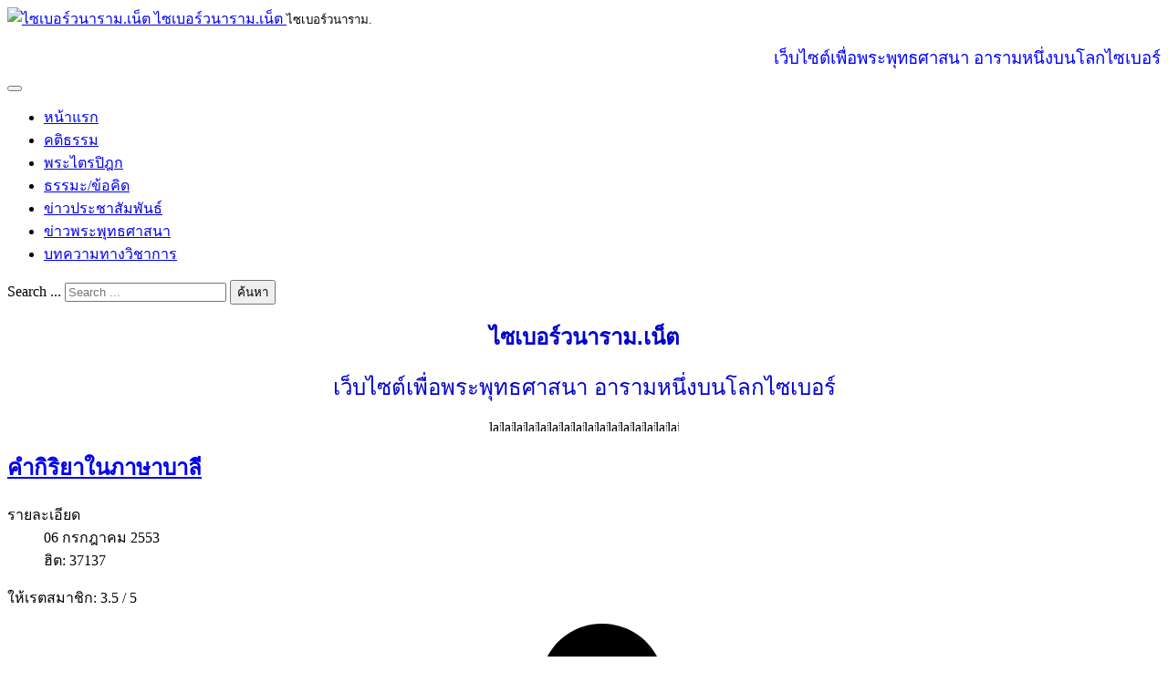

--- FILE ---
content_type: text/html; charset=utf-8
request_url: https://www.cybervanaram.net/2010-05-25-08-17-51/190-2010-07-06-08-50-06
body_size: 19890
content:
<script async src="https://pagead2.googlesyndication.com/pagead/js/adsbygoogle.js?client=ca-pub-9543427873998021"
     crossorigin="anonymous"></script>

<!DOCTYPE html>
<html lang="th-th" dir="ltr"
	  class='com_content view-article itemid-289 j43 j40 mm-hover'>

<head>
	<meta charset="utf-8">
	<meta name="author" content="พระมหาบุญไทย ปุญญมโน">
	<meta name="description" content="พัฒนาเว็บไชด์โดย พระมหาบุญไทย ปุญญมโน วัดมัชฌันติการาม กรุงเทพมหานคร  ติดต่อ webmaster  Boonthai@mbu.ac.th or Buth505@gmail.com, Tel:08-9852-4209">
	<meta name="generator" content="Joomla! - Open Source Content Management">
	<title>คำกิริยาในภาษาบาลี</title>
	<link href="https://www.cybervanaram.net/component/search/?id=190&amp;Itemid=289&amp;catid=32&amp;format=opensearch" rel="search" title="Search cybervanaram.net : ธรรมะ/ข้อคิดประจำวัน  บทความทางวิชาการ  ฟังธรรมะ" type="application/opensearchdescription+xml">
	<link href="/templates/ja_edenite_ii/favicon.ico" rel="icon" type="image/vnd.microsoft.icon">
<link href="/media/plg_content_vote/css/rating.min.css?f8064935231117f754afe1f4d31a2dcb" rel="stylesheet" />
	<link href="/templates/ja_edenite_ii/css/bootstrap.css" rel="stylesheet" />
	<link href="/templates/system/css/system.css" rel="stylesheet" />
	<link href="/media/system/css/joomla-fontawesome.min.css" rel="stylesheet" />
	<link href="/templates/ja_edenite_ii/css/template.css" rel="stylesheet" />
	<link href="/templates/ja_edenite_ii/fonts/font-awesome/css/font-awesome.min.css" rel="stylesheet" />
	<link href="/templates/ja_edenite_ii/js/owl-carousel/owl.carousel.css" rel="stylesheet" />
	<link href="/templates/ja_edenite_ii/js/owl-carousel/owl.theme.css" rel="stylesheet" />
	<link href="//fonts.googleapis.com/css?family=Roboto:400,500,700" rel="stylesheet" />
	<style>
#mod-custom94{background-image: url("/images/2023/stupa.jpg");}
</style>
	<style>div.mod_search112 input[type="search"]{ width:auto; }</style>
<script type="application/json" class="joomla-script-options new">{"system.paths":{"root":"","rootFull":"https:\/\/www.cybervanaram.net\/","base":"","baseFull":"https:\/\/www.cybervanaram.net\/"},"csrf.token":"c35259db665d5cf12a8a37896261cce3"}</script>
	<script src="/media/system/js/core.min.js?576eb51da909dcf692c98643faa6fc89629ead18"></script>
	<script src="/media/vendor/webcomponentsjs/js/webcomponents-bundle.min.js?2.7.0" nomodule defer></script>
	<script src="/media/system/js/joomla-hidden-mail-es5.min.js?86544755a5c7287d31511970d36b3906e8e22dba" nomodule defer></script>
	<script src="/media/vendor/bootstrap/js/bootstrap-es5.min.js?5.2.3" nomodule defer></script>
	<script src="/media/vendor/bootstrap/js/popover.min.js?5.2.3" type="module"></script>
	<script src="/media/vendor/jquery/js/jquery.min.js?3.6.3"></script>
	<script src="/media/legacy/js/jquery-noconflict.min.js?04499b98c0305b16b373dff09fe79d1290976288"></script>
	<script src="/media/system/js/joomla-hidden-mail.min.js?6829a5ca62409c5d92c27b7c42bad9e81b3a480a" type="module"></script>
	<script src="/plugins/system/t3/base-bs3/bootstrap/js/bootstrap.js"></script>
	<script src="/plugins/system/t3/base-bs3/js/jquery.tap.min.js"></script>
	<script src="/plugins/system/t3/base-bs3/js/script.js"></script>
	<script src="/plugins/system/t3/base-bs3/js/menu.js"></script>
	<script src="/templates/ja_edenite_ii/js/owl-carousel/owl.carousel.js"></script>
	<script src="/templates/ja_edenite_ii/js/script.js"></script>
	<script src="/plugins/system/t3/base-bs3/js/nav-collapse.js"></script>

	
<!-- META FOR IOS & HANDHELD -->
<meta name="viewport" content="width=device-width, initial-scale=1.0, maximum-scale=2.0, user-scalable=yes"/>
	<style type="text/stylesheet">
		@-webkit-viewport   { width: device-width; }
		@-moz-viewport      { width: device-width; }
		@-ms-viewport       { width: device-width; }
		@-o-viewport        { width: device-width; }
		@viewport           { width: device-width; }
	</style>
	<script type="text/javascript">
		//<![CDATA[
		if (navigator.userAgent.match(/IEMobile\/10\.0/)) {
			var msViewportStyle = document.createElement("style");
			msViewportStyle.appendChild(
				document.createTextNode("@-ms-viewport{width:auto!important}")
			);
			document.getElementsByTagName("head")[0].appendChild(msViewportStyle);
		}
		//]]>
	</script>
<meta name="HandheldFriendly" content="true"/>
<meta name="apple-mobile-web-app-capable" content="YES"/>
<!-- //META FOR IOS & HANDHELD -->




<!-- Le HTML5 shim and media query for IE8 support -->
<!--[if lt IE 9]>
<script src="//html5shim.googlecode.com/svn/trunk/html5.js"></script>
<script type="text/javascript" src="/plugins/system/t3/base-bs3/js/respond.min.js"></script>
<![endif]-->

<!-- You can add Google Analytics here or use T3 Injection feature -->

</head>

<body>

<div class="t3-wrapper"> <!-- Need this wrapper for off-canvas menu. Remove if you don't use of-canvas -->

  
<!-- HEADER -->
<header id="t3-header" class="container t3-header">
	<div class="row">

		<!-- LOGO -->
		<div class="col-xs-7 col-sm-6 logo">
			<div class="logo-image">
				<a href="/" title="ไซเบอร์วนาราม.เน็ต">
											<img class="logo-img" src="/images/logo.png#joomlaImage://local-images/logo.png?width=200&height=40" alt="ไซเบอร์วนาราม.เน็ต" />
															<span>ไซเบอร์วนาราม.เน็ต</span>
				</a>
				<small class="site-slogan">ไซเบอร์วนาราม.</small>
			</div>
		</div>
		<!-- //LOGO -->

					<div class="col-xs-5 col-sm-6">
									<!-- HEAD LOGIN -->
					<div class="head-login  hidden-sm hidden-xs">
						
<div id="mod-custom96" class="mod-custom custom">
    <p style="text-align: right;"><span style="font-size: 14pt; color: #0000ff;">เว็บไซต์เพื่อพระพุทธศาสนา อารามหนึ่งบนโลกไซเบอร์</span></p></div>

					</div>
					<!-- //HEAD LOGIN -->
				
							</div>
		
	</div>
</header>
<!-- //HEADER -->


  
<!-- MAIN NAVIGATION -->
<nav id="t3-mainnav" class="wrap navbar navbar-default t3-mainnav">
	<div class="container">
		<div class="mainnav-inner clearfix">
			<!-- Brand and toggle get grouped for better mobile display -->
			<div class="navbar-header pull-left">
			
														<button type="button" class="navbar-toggle" data-toggle="collapse" data-target=".t3-navbar-collapse" aria-label="navbar-toggle">
						<span class="fa fa-bars"></span>
					</button>
				
				
			</div>

							<div class="t3-navbar-collapse navbar-collapse collapse"></div>
			
			<div class="t3-navbar navbar-collapse collapse pull-left">
						<ul class="nav navbar-nav">
			<li class="item-55">				<a href="/" >หน้าแรก</a>
				</li><li class="item-32">				<a href="/kati01" >คติธรรม</a>
				</li><li class="item-31">				<a href="/tipi01" >พระไตรปิฎก</a>
				</li><li class="item-14">				<a href="/2009-12-17-14-44-23-14" >ธรรมะ/ข้อคิด</a>
				</li><li class="item-137">				<a href="/2014-09-08-13-21-35" >ข่าวประชาสัมพันธ์</a>
				</li><li class="item-29">				<a href="/news01" >ข่าวพระพุทธศาสนา</a>
				</li><li class="item-13">				<a href="/2009-12-17-14-43-37-13" >บทความทางวิชาการ</a>
				</li>		</ul>
	
			</div>

								<!-- NAV SEARCH -->
					<div class="nav-search pull-right">
						<div class="search mod_search112">
	<form action="/2010-05-25-08-17-51/190-2010-07-06-08-50-06" method="post" class="form-inline form-search">
		<label for="mod-search-searchword112" class="element-invisible">Search ...</label> <input name="searchword" id="mod-search-searchword" aria-label="search" maxlength="200"  class="form-control search-query" type="search" size="20" placeholder="Search ..." /> <button class="button btn btn-primary" onclick="this.form.searchword.focus();">ค้นหา</button>		<input type="hidden" name="task" value="search" />
		<input type="hidden" name="option" value="com_search" />
		<input type="hidden" name="Itemid" value="289" />
	</form>
</div>

					</div>
					<!-- //NAV SEARCH -->
						</div>
	</div>
</nav>
<!-- //MAIN NAVIGATION -->


  
<div id="t3-mainbody" class="container t3-mainbody">
	<div class="row">

		<!-- MAIN CONTENT -->
		<div id="t3-content" class="t3-content col-xs-12 col-sm-8  col-md-9">
							<!-- CONTENT MASS TOP -->
				<div class="t3-content-mass-top ">
					
<div id="mod-custom90" class="mod-custom custom">
    <p style="text-align: center;"><strong><span style="font-size: 18pt;"><span style="color: #0000cd;"><span style="font-family: tahoma, geneva, sans-serif;">ไซเบอร์วนาราม.เน็ต</span></span></span></strong></p>
<p style="text-align: center;"><span style="font-size: 18pt;"><span style="color: #0000cd;"><span style="font-family: tahoma, geneva, sans-serif;">เว็บไซต์เพื่อพระพุทธศาสนา อารามหนึ่งบนโลกไซเบอร์</span></span></span></p>
<p style="text-align: center;"><img src="/images/2023/laithai.gif" alt="laithai" width="13" height="13" /><img src="/images/2023/laithai.gif" alt="laithai" width="13" height="13" /><img src="/images/2023/laithai.gif" alt="laithai" width="13" height="13" /><img src="/images/2023/laithai.gif" alt="laithai" width="13" height="13" /><img src="/images/2023/laithai.gif" alt="laithai" width="13" height="13" /><img src="/images/2023/laithai.gif" alt="laithai" width="13" height="13" /><img src="/images/2023/laithai.gif" alt="laithai" width="13" height="13" /><img src="/images/2023/laithai.gif" alt="laithai" width="13" height="13" /><img src="/images/2023/laithai.gif" alt="laithai" width="13" height="13" /><img src="/images/2023/laithai.gif" alt="laithai" width="13" height="13" /><img src="/images/2023/laithai.gif" alt="laithai" width="13" height="13" /><img src="/images/2023/laithai.gif" alt="laithai" width="13" height="13" /><img src="/images/2023/laithai.gif" alt="laithai" width="13" height="13" /><img src="/images/2023/laithai.gif" alt="laithai" width="13" height="13" /><img src="/images/2023/laithai.gif" alt="laithai" width="13" height="13" /><img src="/images/2023/laithai.gif" alt="laithai" width="13" height="13" /></p></div>

				</div>
				<!-- //CONTENT MASS TOP -->
			
						
<!-- Page header -->
<!-- // Page header -->

<div class="item-page" itemscope itemtype="https://schema.org/Article">
	
	<!-- Article -->
	<article itemscope itemtype="http://schema.org/Article">
	  <meta itemscope itemprop="mainEntityOfPage"  itemType="https://schema.org/WebPage" itemid="https://google.com/article"/>
		<meta itemprop="inLanguage" content="th-TH" />

					
<header class="article-header clearfix">
	<h1 class="article-title" itemprop="headline">
					<a href="/2010-05-25-08-17-51/190-2010-07-06-08-50-06" itemprop="url" title="คำกิริยาในภาษาบาลี">
				คำกิริยาในภาษาบาลี</a>
			</h1>

			</header>
				
				
		
  	<!-- Aside -->
				<aside class="article-aside clearfix">
			
							<dl class="article-info  muted">

		
			<dt class="article-info-term">
													รายละเอียด							</dt>

			
			
			
										<dd class="published hasTooltip" title="เผยแพร่เมื่อ: ">
				<i class="fa fa-calendar"></i>
				<time datetime="2010-07-06T15:20:51+07:00" itemprop="datePublished">
					06 กรกฎาคม 2553          <meta  itemprop="datePublished" content="2010-07-06T15:20:51+07:00" />
          <meta  itemprop="dateModified" content="2010-07-06T15:20:51+07:00" />
				</time>
			</dd>
					
					
			
										<dd class="hits">
					<i class="fa fa-eye"></i>
					<meta itemprop="interactionCount" content="UserPageVisits:37137" />
					ฮิต: 37137			</dd>						</dl>
		</aside>
				<!-- // Aside -->

		
		<!-- Item tags -->
									<!-- // Item tags -->

				<div class="content_rating" role="img" aria-label="คะแนน: 3.5 จาก 5">
            <p class="visually-hidden" itemprop="aggregateRating" itemscope itemtype="https://schema.org/AggregateRating">
            ให้เรตสมาชิก:&#160;<span itemprop="ratingValue">3.5</span>&#160;/&#160;<span itemprop="bestRating">5</span>            <meta itemprop="ratingCount" content="38">
            <meta itemprop="worstRating" content="1">
        </p>
                <ul>
        <li class="vote-star"><svg aria-hidden="true" xmlns="http://www.w3.org/2000/svg" viewBox="0 0 576 512"><!-- Font Awesome Free 5.15.1 by @fontawesome - https://fontawesome.com License - https://fontawesome.com/license/free (Icons: CC BY 4.0, Fonts: SIL OFL 1.1, Code: MIT License) --><path d="M259.3 17.8L194 150.2 47.9 171.5c-26.2 3.8-36.7 36.1-17.7 54.6l105.7 103-25 145.5c-4.5 26.3 23.2 46 46.4 33.7L288 439.6l130.7 68.7c23.2 12.2 50.9-7.4 46.4-33.7l-25-145.5 105.7-103c19-18.5 8.5-50.8-17.7-54.6L382 150.2 316.7 17.8c-11.7-23.6-45.6-23.9-57.4 0z"/></svg>
</li><li class="vote-star"><svg aria-hidden="true" xmlns="http://www.w3.org/2000/svg" viewBox="0 0 576 512"><!-- Font Awesome Free 5.15.1 by @fontawesome - https://fontawesome.com License - https://fontawesome.com/license/free (Icons: CC BY 4.0, Fonts: SIL OFL 1.1, Code: MIT License) --><path d="M259.3 17.8L194 150.2 47.9 171.5c-26.2 3.8-36.7 36.1-17.7 54.6l105.7 103-25 145.5c-4.5 26.3 23.2 46 46.4 33.7L288 439.6l130.7 68.7c23.2 12.2 50.9-7.4 46.4-33.7l-25-145.5 105.7-103c19-18.5 8.5-50.8-17.7-54.6L382 150.2 316.7 17.8c-11.7-23.6-45.6-23.9-57.4 0z"/></svg>
</li><li class="vote-star"><svg aria-hidden="true" xmlns="http://www.w3.org/2000/svg" viewBox="0 0 576 512"><!-- Font Awesome Free 5.15.1 by @fontawesome - https://fontawesome.com License - https://fontawesome.com/license/free (Icons: CC BY 4.0, Fonts: SIL OFL 1.1, Code: MIT License) --><path d="M259.3 17.8L194 150.2 47.9 171.5c-26.2 3.8-36.7 36.1-17.7 54.6l105.7 103-25 145.5c-4.5 26.3 23.2 46 46.4 33.7L288 439.6l130.7 68.7c23.2 12.2 50.9-7.4 46.4-33.7l-25-145.5 105.7-103c19-18.5 8.5-50.8-17.7-54.6L382 150.2 316.7 17.8c-11.7-23.6-45.6-23.9-57.4 0z"/></svg>
</li><li class="vote-star-empty"><svg aria-hidden="true" xmlns="http://www.w3.org/2000/svg" viewBox="0 0 576 512"><!-- Font Awesome Free 5.15.1 by @fontawesome - https://fontawesome.com License - https://fontawesome.com/license/free (Icons: CC BY 4.0, Fonts: SIL OFL 1.1, Code: MIT License) --><path d="M259.3 17.8L194 150.2 47.9 171.5c-26.2 3.8-36.7 36.1-17.7 54.6l105.7 103-25 145.5c-4.5 26.3 23.2 46 46.4 33.7L288 439.6l130.7 68.7c23.2 12.2 50.9-7.4 46.4-33.7l-25-145.5 105.7-103c19-18.5 8.5-50.8-17.7-54.6L382 150.2 316.7 17.8c-11.7-23.6-45.6-23.9-57.4 0z"/></svg>
</li><li class="vote-star-half"><svg aria-hidden="true" xmlns="http://www.w3.org/2000/svg" viewBox="0 0 576 512"><!-- Font Awesome Free 5.15.1 by @fontawesome - https://fontawesome.com License - https://fontawesome.com/license/free (Icons: CC BY 4.0, Fonts: SIL OFL 1.1, Code: MIT License) --><path d="M288 0c-11.4 0-22.8 5.9-28.7 17.8L194 150.2 47.9 171.4c-26.2 3.8-36.7 36.1-17.7 54.6l105.7 103-25 145.5c-4.5 26.1 23 46 46.4 33.7L288 439.6V0z"/></svg>
</li><li class="vote-star-empty"><svg aria-hidden="true" xmlns="http://www.w3.org/2000/svg" viewBox="0 0 576 512"><!-- Font Awesome Free 5.15.1 by @fontawesome - https://fontawesome.com License - https://fontawesome.com/license/free (Icons: CC BY 4.0, Fonts: SIL OFL 1.1, Code: MIT License) --><path d="M259.3 17.8L194 150.2 47.9 171.5c-26.2 3.8-36.7 36.1-17.7 54.6l105.7 103-25 145.5c-4.5 26.3 23.2 46 46.4 33.7L288 439.6l130.7 68.7c23.2 12.2 50.9-7.4 46.4-33.7l-25-145.5 105.7-103c19-18.5 8.5-50.8-17.7-54.6L382 150.2 316.7 17.8c-11.7-23.6-45.6-23.9-57.4 0z"/></svg>
</li>    </ul>
</div>
<form method="post" action="https://www.cybervanaram.net/2010-05-25-08-17-51/190-2010-07-06-08-50-06?hitcount=0" class="form-inline mb-2">
    <span class="content_vote">
        <label class="visually-hidden" for="content_vote_190">กรุณาให้คะแนน</label>
        <select id="content_vote_190" name="user_rating" class="form-select form-select-sm w-auto">
	<option value="1">โหวต 1</option>
	<option value="2">โหวต 2</option>
	<option value="3">โหวต 3</option>
	<option value="4">โหวต 4</option>
	<option value="5" selected="selected">โหวต 5</option>
</select>
        <input class="btn btn-sm btn-primary align-baseline" type="submit" name="submit_vote" value="เรต">
        <input type="hidden" name="task" value="article.vote">
        <input type="hidden" name="hitcount" value="0">
        <input type="hidden" name="url" value="https://www.cybervanaram.net/2010-05-25-08-17-51/190-2010-07-06-08-50-06?hitcount=0">
        <input type="hidden" name="c35259db665d5cf12a8a37896261cce3" value="1">    </span>
</form>
							
					
			
			<section class="article-content clearfix" itemprop="articleBody">
				<p><span style="font-size: 16px;">&nbsp;&nbsp;&nbsp;&nbsp;&nbsp;&nbsp;&nbsp;&nbsp;&nbsp;&nbsp;&nbsp;&nbsp;&nbsp; ส่วนที่สำคัญในภาษาบาลีที่จะทำให้สามารถแปลภาษาบาลีเป็นภาษาไทยได้นอกจากคำนามแล้วก็คือคำกิริยาภาษาบาลีเรียกว่า &ldquo;อาขยาต&rdquo; เป็นคำที่บ่งบอกว่าคำนามนั้นแสดงอาการอย่างไร คำนามเป็นส่วนประธาน ส่วนคำกิริยาเป็นส่วนที่แสดงอาการกระทำของประธาน ในบทนี้จึงควรรู้จักคำกิริยาหรืออาขยาตในภาษาบาลีก่อน เพราะจะเป็นการง่ายต่อการกำหนดในการแปลภาษาบาลี&nbsp;  
<br />
</span></p>
<p>&nbsp;</p>
<p style="text-align: center;"><span style="color: rgb(128, 0, 0);"><span style="font-size: 20px;"><span>บทที่ 4<br />
กิริยาอาขยาต (VERB)</span></span></span></p>
<p><span style="font-size: 16px;">&nbsp;&nbsp;&nbsp;&nbsp;&nbsp;&nbsp;&nbsp;&nbsp;&nbsp;&nbsp;&nbsp;&nbsp;&nbsp; </span><span style="font-size: 16px;"> อาขยาตหมายถึงศัพท์ที่กล่าวกิริยาคือความทำ,&nbsp; เช่นยืน&nbsp; เดิน&nbsp; นั่ง&nbsp; นอน&nbsp; กิน&nbsp; ดื่ม&nbsp; ทำ&nbsp; พูด&nbsp; คิด&nbsp; ในอาขยาตนั้นท่านประกอบ&nbsp; วิภัตติ&nbsp; กาล&nbsp; บท&nbsp; วจนะ&nbsp; บุรุษ&nbsp; ธาตุ&nbsp; วาจก&nbsp; ปัจจัย&nbsp; เพื่อเป็นเครื่องหมายเนื้อความให้ชัดเจน&nbsp; ในอาขยาตมีเครื่องปรุงที่สำคัญมี 3 ประการคือ&nbsp; <br />
</span><span style="font-size: 16px;">&nbsp;&nbsp;&nbsp;&nbsp;&nbsp;&nbsp;&nbsp;&nbsp;&nbsp;&nbsp;&nbsp;&nbsp;&nbsp; </span><span style="font-size: 16px;">&nbsp;&nbsp;&nbsp;&nbsp;&nbsp;&nbsp;&nbsp;&nbsp;&nbsp;&nbsp;&nbsp;&nbsp;&nbsp; </span><span style="font-size: 16px;">1. ธาตุ&nbsp;&nbsp; คือรากของศัพท์ ประกอบเป็นกิริยาต่างๆ มี 8 หมวด&nbsp;&nbsp;&nbsp;&nbsp;&nbsp;&nbsp;&nbsp;&nbsp;&nbsp;&nbsp;&nbsp;&nbsp;&nbsp;&nbsp;&nbsp;&nbsp;&nbsp;&nbsp;&nbsp;&nbsp;&nbsp;&nbsp;&nbsp;&nbsp;&nbsp;&nbsp;&nbsp;&nbsp;&nbsp;&nbsp;&nbsp;&nbsp;&nbsp;&nbsp;&nbsp;&nbsp;&nbsp;&nbsp;&nbsp;&nbsp;&nbsp;&nbsp;&nbsp;&nbsp;&nbsp;&nbsp;&nbsp;&nbsp;&nbsp;&nbsp;&nbsp;&nbsp;&nbsp;&nbsp;&nbsp;&nbsp;&nbsp;&nbsp;&nbsp;&nbsp;&nbsp;&nbsp;&nbsp;&nbsp;&nbsp;&nbsp;&nbsp;&nbsp; <br />
</span><span style="font-size: 16px;">&nbsp;&nbsp;&nbsp;&nbsp;&nbsp;&nbsp;&nbsp;&nbsp;&nbsp;&nbsp;&nbsp;&nbsp;&nbsp; </span><span style="font-size: 16px;">&nbsp;&nbsp;&nbsp;&nbsp;&nbsp;&nbsp;&nbsp;&nbsp;&nbsp;&nbsp;&nbsp;&nbsp;&nbsp; </span><span style="font-size: 16px;">2. ปัจจัย&nbsp; คือศัพท์ที่ประกอบท้ายธาตุ&nbsp; ในธาตุแต่ละหมวดมีปัจจัยประจำหมวด <br />
</span><span style="font-size: 16px;">&nbsp;&nbsp;&nbsp;&nbsp;&nbsp;&nbsp;&nbsp;&nbsp;&nbsp;&nbsp;&nbsp;&nbsp;&nbsp; </span><span style="font-size: 16px;">&nbsp;&nbsp;&nbsp;&nbsp;&nbsp;&nbsp;&nbsp;&nbsp;&nbsp;&nbsp;&nbsp;&nbsp;&nbsp; </span><span style="font-size: 16px;">3. วิภัตติ&nbsp; คือแจกหรือจำแนกธาตุต่างๆประกอบที่ท้ายปัจจัย เมื่อลงแล้วจะบ่งถึง กาล,บท,วจนะ บุรุษ&nbsp;&nbsp; จัดเป็น&nbsp; 8&nbsp; หมวด&nbsp; ในหมวดหนึ่ง ๆ มี&nbsp; 12&nbsp; วิภัตติ <br />
</span><span style="font-size: 16px;">&nbsp;&nbsp;&nbsp;&nbsp;&nbsp;&nbsp;&nbsp;&nbsp;&nbsp;&nbsp;&nbsp;&nbsp;&nbsp; </span><span style="font-size: 16px;">กาล (Tenses)&nbsp; หมายถึง ระยะเวลาที่กิริยาแสดงออกในขณะนั้น มีเครื่องหมายบอกเวลาที่เกิดขึ้นว่าเป็นปัจจุบัน,อดีตและอนาคต ในภาษาบาลีมี 3 กาลคือ<br />
</span><span style="font-size: 16px;">&nbsp;&nbsp;&nbsp;&nbsp;&nbsp;&nbsp;&nbsp;&nbsp;&nbsp;&nbsp;&nbsp;&nbsp;&nbsp; </span><span style="font-size: 16px;">&nbsp;&nbsp;&nbsp;&nbsp;&nbsp;&nbsp;&nbsp;&nbsp;&nbsp;&nbsp;&nbsp;&nbsp;&nbsp; </span><span style="font-size: 16px;">1. ปัจจุบันกาล (Present Tense)แปลว่า อยู่,ย่อม,จะ<br />
</span><span style="font-size: 16px;">&nbsp;&nbsp;&nbsp;&nbsp;&nbsp;&nbsp;&nbsp;&nbsp;&nbsp;&nbsp;&nbsp;&nbsp;&nbsp; </span><span style="font-size: 16px;">&nbsp;&nbsp;&nbsp;&nbsp;&nbsp;&nbsp;&nbsp;&nbsp;&nbsp;&nbsp;&nbsp;&nbsp;&nbsp; </span><span style="font-size: 16px;">2. อดีตกาล&nbsp; (Past&nbsp; Tense)แปลว่า แล้ว ถ้ามี อ อาคมอยู่หน้าแปลว่า ได้แล้ว<br />
</span><span style="font-size: 16px;">&nbsp;&nbsp;&nbsp;&nbsp;&nbsp;&nbsp;&nbsp;&nbsp;&nbsp;&nbsp;&nbsp;&nbsp;&nbsp; </span><span style="font-size: 16px;">&nbsp;&nbsp;&nbsp;&nbsp;&nbsp;&nbsp;&nbsp;&nbsp;&nbsp;&nbsp;&nbsp;&nbsp;&nbsp; </span><span style="font-size: 16px;">3.อนาคตกาล (Future Tense)แปลว่า จัก&nbsp;&nbsp;&nbsp; ถ้ามี อ อาคมอยู่หน้าแปลว่า จักได้แล้ว<br />
</span><span style="font-size: 16px;">&nbsp;&nbsp;&nbsp;&nbsp;&nbsp;&nbsp;&nbsp;&nbsp;&nbsp;&nbsp;&nbsp;&nbsp;&nbsp; </span><span style="font-size: 16px;">บท เป็นเหตุให้รู้บทที่เป็นเจ้าของกริยาแบ่งเป็นปรัสสบท บทเพื่อผู้อื่นและอัตตโนบท บทเพื่อตน<br />
</span><span style="font-size: 16px;">&nbsp;&nbsp;&nbsp;&nbsp;&nbsp;&nbsp;&nbsp;&nbsp;&nbsp;&nbsp;&nbsp;&nbsp;&nbsp; </span><span style="font-size: 16px;">วจนะ หมายถึงคำพูดมี 2 อย่างคือ เอกวจนะ สิ่งเดียว ,พหุวจนะ ตั้งแต่ 2 สิ่งขึ้นไป<br />
</span><span style="font-size: 16px;">&nbsp;&nbsp;&nbsp;&nbsp;&nbsp;&nbsp;&nbsp;&nbsp;&nbsp;&nbsp;&nbsp;&nbsp;&nbsp; </span><span style="font-size: 16px;">บุรุษ หมายถึงบุคคล สัตว์ สิ่งของ แบ่งเป็น 3 คือ<br />
</span><span style="font-size: 16px;">&nbsp;&nbsp;&nbsp;&nbsp;&nbsp;&nbsp;&nbsp;&nbsp;&nbsp;&nbsp;&nbsp;&nbsp;&nbsp; </span><span style="font-size: 16px;">&nbsp;&nbsp;&nbsp;&nbsp;&nbsp;&nbsp;&nbsp;&nbsp;&nbsp;&nbsp;&nbsp;&nbsp;&nbsp; </span><span style="font-size: 16px;">1. ประถมบุรุษหรือปมบุรุษ&nbsp;&nbsp; ได้แก่กิริยาอาการที่เราพูดถึง ใช้แทนคนและสิ่งของที่พูดถึง ได้แก่ศัพท์ทั้งหลายยกเว้น ตุมฺห และ อมฺห ศัพท์<br />
</span><span style="font-size: 16px;">&nbsp;&nbsp;&nbsp;&nbsp;&nbsp;&nbsp;&nbsp;&nbsp;&nbsp;&nbsp;&nbsp;&nbsp;&nbsp; </span><span style="font-size: 16px;">&nbsp;&nbsp;&nbsp;&nbsp;&nbsp;&nbsp;&nbsp;&nbsp;&nbsp;&nbsp;&nbsp;&nbsp;&nbsp; </span><span style="font-size: 16px;">2. มัธยมบุรุษ&nbsp;&nbsp; ได้แก่กิริยาอาการของคนที่เราพูดด้วย ใช้แทนคนที่เราพูดด้วย ได้แก่ ตุมฺห ท่าน<br />
</span><span style="font-size: 16px;">&nbsp;&nbsp;&nbsp;&nbsp;&nbsp;&nbsp;&nbsp;&nbsp;&nbsp;&nbsp;&nbsp;&nbsp;&nbsp; </span><span style="font-size: 16px;">&nbsp;&nbsp;&nbsp;&nbsp;&nbsp;&nbsp;&nbsp;&nbsp;&nbsp;&nbsp;&nbsp;&nbsp;&nbsp; </span><span style="font-size: 16px;">3. ใช้แทนตัวผู้พูดเอง ได้แก่กิริยาอาการของผู้พูดเองได้แก่ อมฺห ข้าพเจ้า <br />
<br />
<span style="color: rgb(255, 0, 0);">หมวดวิภัตติของอาขยาต<br />
</span><br />
</span><span style="font-size: 16px;">&nbsp;&nbsp;&nbsp;&nbsp;&nbsp;&nbsp;&nbsp;&nbsp;&nbsp;&nbsp;&nbsp;&nbsp;&nbsp; </span><span style="font-size: 16px;">มี 8 หมวด คือ วัตตมานา,ปัญจมี,สัตตมี,ปโรกขา, หิยัตตนี,อัชชัตตนี,ภวิสสันติและกาลาติปัตติ<br />
</span><span style="color: rgb(255, 0, 0);"><span style="font-size: 16px;">1. ปัจจุบันกาล</span></span><span style="font-size: 16px;"> ใช้หมวด วัตตมานา&nbsp; เป็นปัจจุบันกาล แปลว่า &ldquo;อยู่ ย่อม จะ&rdquo; ปัจจุบันแท้ แปลว่า อยู่,ปัจจุบันใกล้อดีต แปลว่า ย่อม,ปัจจุบันใกล้อนาคต แปลว่า จะ&nbsp;&nbsp;&nbsp;&nbsp;&nbsp;&nbsp;&nbsp;&nbsp; <br />
<br />
</span><span style="font-size: 16px;">&nbsp; &nbsp; &nbsp; &nbsp; &nbsp;&nbsp;&nbsp;&nbsp;&nbsp;&nbsp;&nbsp;&nbsp;&nbsp;&nbsp;&nbsp;&nbsp;&nbsp;&nbsp;&nbsp; </span><span style="font-size: 16px;">ปรสฺสปทํ&nbsp;&nbsp;&nbsp;&nbsp;&nbsp;&nbsp;&nbsp;&nbsp;&nbsp;&nbsp;&nbsp;&nbsp;&nbsp;&nbsp;&nbsp;&nbsp;&nbsp;&nbsp;&nbsp;&nbsp;&nbsp; &nbsp;&nbsp;&nbsp;&nbsp;&nbsp;&nbsp;&nbsp;&nbsp;&nbsp;&nbsp;&nbsp;&nbsp;&nbsp;&nbsp;&nbsp;&nbsp;&nbsp;&nbsp;&nbsp;&nbsp;&nbsp;&nbsp;&nbsp;&nbsp; อตฺตโนปทํ<br />
ปุริส.&nbsp;&nbsp;&nbsp;&nbsp;&nbsp;&nbsp;&nbsp;&nbsp;&nbsp; เอก.&nbsp;&nbsp;&nbsp;&nbsp;&nbsp;&nbsp;&nbsp;&nbsp;&nbsp;&nbsp;&nbsp;&nbsp; พหุ.&nbsp;&nbsp;&nbsp;&nbsp;&nbsp;&nbsp;&nbsp; &nbsp;&nbsp; &nbsp;&nbsp; &nbsp;&nbsp; &nbsp;&nbsp;&nbsp; &nbsp;&nbsp;&nbsp;&nbsp; เอก.&nbsp;&nbsp;&nbsp;&nbsp;&nbsp;&nbsp;&nbsp;&nbsp;&nbsp;&nbsp;&nbsp;&nbsp;&nbsp;&nbsp;&nbsp;&nbsp;&nbsp;&nbsp;&nbsp;&nbsp;&nbsp;&nbsp;&nbsp;&nbsp;&nbsp;&nbsp;&nbsp; พหุ.<br />
ป.&nbsp;&nbsp;&nbsp;&nbsp;&nbsp;&nbsp;&nbsp;&nbsp;&nbsp;&nbsp;&nbsp;&nbsp;&nbsp;&nbsp;&nbsp; ติ.&nbsp;&nbsp;&nbsp;&nbsp;&nbsp;&nbsp;&nbsp;&nbsp;&nbsp;&nbsp;&nbsp;&nbsp;&nbsp;&nbsp; อนฺติ.&nbsp;&nbsp;&nbsp;&nbsp;&nbsp;&nbsp; &nbsp; &nbsp;&nbsp;&nbsp;&nbsp;&nbsp;&nbsp; &nbsp;&nbsp;&nbsp; &nbsp;&nbsp;&nbsp; เต.&nbsp;&nbsp;&nbsp;&nbsp;&nbsp;&nbsp;&nbsp;&nbsp;&nbsp;&nbsp;&nbsp;&nbsp;&nbsp;&nbsp;&nbsp;&nbsp;&nbsp;&nbsp;&nbsp;&nbsp;&nbsp;&nbsp;&nbsp;&nbsp;&nbsp;&nbsp;&nbsp;&nbsp; อนฺเต.<br />
ม.&nbsp;&nbsp;&nbsp;&nbsp;&nbsp;&nbsp;&nbsp;&nbsp;&nbsp;&nbsp;&nbsp;&nbsp;&nbsp;&nbsp;&nbsp; สิ.&nbsp;&nbsp;&nbsp;&nbsp;&nbsp;&nbsp;&nbsp;&nbsp;&nbsp;&nbsp;&nbsp;&nbsp;&nbsp;&nbsp;&nbsp;&nbsp;&nbsp;&nbsp; ถ.&nbsp;&nbsp;&nbsp;&nbsp;&nbsp;&nbsp;&nbsp;&nbsp;&nbsp;&nbsp;&nbsp;&nbsp;&nbsp;&nbsp;&nbsp;&nbsp; &nbsp;&nbsp;&nbsp; &nbsp;&nbsp;&nbsp; เส.&nbsp;&nbsp;&nbsp;&nbsp;&nbsp;&nbsp;&nbsp;&nbsp;&nbsp;&nbsp;&nbsp;&nbsp;&nbsp;&nbsp;&nbsp;&nbsp;&nbsp;&nbsp;&nbsp;&nbsp;&nbsp;&nbsp;&nbsp;&nbsp;&nbsp;&nbsp;&nbsp;&nbsp; วฺเห.<br />
อุ.&nbsp;&nbsp;&nbsp;&nbsp;&nbsp;&nbsp;&nbsp;&nbsp;&nbsp;&nbsp;&nbsp;&nbsp;&nbsp;&nbsp;&nbsp; มิ.&nbsp;&nbsp;&nbsp;&nbsp;&nbsp;&nbsp;&nbsp;&nbsp;&nbsp;&nbsp;&nbsp;&nbsp;&nbsp;&nbsp;&nbsp;&nbsp;&nbsp;&nbsp; ม.&nbsp;&nbsp;&nbsp;&nbsp;&nbsp;&nbsp;&nbsp;&nbsp;&nbsp;&nbsp;&nbsp;&nbsp;&nbsp;&nbsp;&nbsp;&nbsp; &nbsp;&nbsp;&nbsp; &nbsp;&nbsp;&nbsp; เอ.&nbsp;&nbsp;&nbsp;&nbsp;&nbsp;&nbsp;&nbsp;&nbsp;&nbsp;&nbsp;&nbsp;&nbsp;&nbsp;&nbsp;&nbsp;&nbsp;&nbsp;&nbsp;&nbsp;&nbsp;&nbsp;&nbsp;&nbsp;&nbsp;&nbsp;&nbsp;&nbsp;&nbsp;&nbsp; มฺเห.&nbsp;&nbsp;&nbsp;&nbsp;&nbsp;&nbsp;&nbsp; <br />
<br />
ตัวอย่าง ลภ ธาตุ (ได้) เมื่อลงในหมวดวัตตมานา&nbsp;&nbsp;&nbsp; <br />
</span><span style="font-size: 16px;">&nbsp;&nbsp;&nbsp;&nbsp;&nbsp;&nbsp;&nbsp;&nbsp;&nbsp;&nbsp;&nbsp;&nbsp;&nbsp; </span><span style="font-size: 16px;">&nbsp;&nbsp;&nbsp;&nbsp;&nbsp;&nbsp;&nbsp;&nbsp; ปรสฺสปทํ&nbsp;&nbsp;&nbsp;&nbsp;&nbsp;&nbsp;&nbsp;&nbsp;&nbsp;&nbsp;&nbsp;&nbsp;&nbsp;&nbsp;&nbsp;&nbsp;&nbsp;&nbsp;&nbsp;&nbsp;&nbsp;&nbsp;&nbsp;&nbsp;&nbsp;&nbsp;&nbsp;&nbsp;&nbsp;&nbsp;&nbsp;&nbsp;&nbsp;&nbsp;&nbsp; &nbsp; &nbsp; &nbsp; &nbsp; &nbsp; &nbsp; &nbsp; &nbsp;&nbsp; &nbsp;&nbsp;&nbsp;&nbsp;&nbsp; อตฺตโนปทํ<br />
ปุริส.&nbsp;&nbsp;&nbsp;&nbsp;&nbsp; &nbsp; &nbsp; &nbsp;&nbsp;&nbsp; &nbsp;&nbsp;&nbsp; เอก.&nbsp;&nbsp;&nbsp;&nbsp;&nbsp;&nbsp;&nbsp;&nbsp;&nbsp;&nbsp;&nbsp;&nbsp;&nbsp;&nbsp;&nbsp;&nbsp;&nbsp;&nbsp;&nbsp;&nbsp;&nbsp;&nbsp;&nbsp;&nbsp;&nbsp;&nbsp; พหุ.&nbsp;&nbsp;&nbsp;&nbsp;&nbsp;&nbsp;&nbsp;&nbsp;&nbsp;&nbsp;&nbsp;&nbsp;&nbsp; &nbsp;&nbsp;&nbsp; &nbsp; เอก.&nbsp;&nbsp;&nbsp;&nbsp;&nbsp;&nbsp;&nbsp;&nbsp;&nbsp;&nbsp;&nbsp;&nbsp;&nbsp;&nbsp;&nbsp;&nbsp;&nbsp;&nbsp;&nbsp;&nbsp;&nbsp;&nbsp; พหุ.<br />
ป.&nbsp;&nbsp; (ชโน)&nbsp;&nbsp;&nbsp;&nbsp;&nbsp;&nbsp;&nbsp;&nbsp; ลภติ.&nbsp;&nbsp;&nbsp;&nbsp;&nbsp;&nbsp;&nbsp;&nbsp;&nbsp;&nbsp;&nbsp;&nbsp; (ชนา)&nbsp;&nbsp; ลภนฺติ.&nbsp;&nbsp;&nbsp;&nbsp;&nbsp;&nbsp;&nbsp;&nbsp;&nbsp;&nbsp;&nbsp;&nbsp;&nbsp;&nbsp; ลภเต.&nbsp;&nbsp;&nbsp;&nbsp;&nbsp;&nbsp;&nbsp;&nbsp;&nbsp;&nbsp;&nbsp;&nbsp;&nbsp;&nbsp;&nbsp;&nbsp;&nbsp; ลภนฺเต.<br />
ม.&nbsp;&nbsp;&nbsp; (ตฺวํ)&nbsp;&nbsp;&nbsp;&nbsp;&nbsp;&nbsp;&nbsp;&nbsp;&nbsp;&nbsp; ลภสิ.&nbsp;&nbsp;&nbsp;&nbsp;&nbsp;&nbsp;&nbsp;&nbsp;&nbsp;&nbsp;&nbsp;&nbsp; (ตุมฺเห) ลภถ.&nbsp;&nbsp;&nbsp;&nbsp;&nbsp;&nbsp;&nbsp;&nbsp;&nbsp;&nbsp;&nbsp;&nbsp;&nbsp;&nbsp;&nbsp;&nbsp;&nbsp; ลภเส.&nbsp;&nbsp;&nbsp;&nbsp;&nbsp;&nbsp;&nbsp;&nbsp;&nbsp;&nbsp;&nbsp;&nbsp;&nbsp;&nbsp;&nbsp;&nbsp;&nbsp;&nbsp;&nbsp; ลภวฺเห.<br />
อุ.&nbsp;&nbsp;&nbsp; (อหํ)&nbsp;&nbsp;&nbsp;&nbsp;&nbsp;&nbsp;&nbsp;&nbsp;&nbsp;&nbsp; ลภามิ.&nbsp;&nbsp;&nbsp;&nbsp;&nbsp;&nbsp;&nbsp;&nbsp;&nbsp;&nbsp; (มยํ)&nbsp;&nbsp;&nbsp;&nbsp; ลภาม.&nbsp;&nbsp;&nbsp;&nbsp;&nbsp;&nbsp;&nbsp;&nbsp;&nbsp;&nbsp;&nbsp;&nbsp;&nbsp;&nbsp;&nbsp; ลเภ.&nbsp;&nbsp;&nbsp;&nbsp;&nbsp;&nbsp;&nbsp;&nbsp;&nbsp;&nbsp;&nbsp;&nbsp;&nbsp;&nbsp;&nbsp;&nbsp;&nbsp;&nbsp;&nbsp;&nbsp;&nbsp; ลภมฺเห.&nbsp;&nbsp;&nbsp; <br />
<br />
2. หมวดปัญจมี&nbsp; แปลว่า &ldquo;จง, จงเถิด, ขอจง&rdquo;&nbsp; <br />
</span><span style="font-size: 16px;">&nbsp;&nbsp;&nbsp;&nbsp;&nbsp;&nbsp;&nbsp;&nbsp;&nbsp;&nbsp;&nbsp;&nbsp;&nbsp;&nbsp;&nbsp;&nbsp;&nbsp;&nbsp;&nbsp;&nbsp;&nbsp; </span><span style="font-size: 16px;">ปรสฺสปทํ&nbsp;&nbsp;&nbsp;&nbsp;&nbsp;&nbsp;&nbsp;&nbsp;&nbsp;&nbsp;&nbsp;&nbsp;&nbsp;&nbsp;&nbsp;&nbsp;&nbsp;&nbsp;&nbsp;&nbsp;&nbsp;&nbsp;&nbsp;&nbsp;&nbsp;&nbsp;&nbsp;&nbsp;&nbsp;&nbsp;&nbsp;&nbsp;&nbsp;&nbsp;&nbsp;&nbsp;&nbsp;&nbsp;&nbsp;&nbsp; &nbsp;&nbsp;&nbsp; &nbsp; อตฺตโนปทํ<br />
ปุริส.&nbsp;&nbsp;&nbsp;&nbsp;&nbsp; เอก.&nbsp;&nbsp;&nbsp;&nbsp;&nbsp;&nbsp;&nbsp;&nbsp;&nbsp;&nbsp;&nbsp;&nbsp; &nbsp;&nbsp;&nbsp; พหุ.&nbsp;&nbsp;&nbsp;&nbsp;&nbsp;&nbsp;&nbsp;&nbsp;&nbsp;&nbsp;&nbsp;&nbsp; &nbsp;&nbsp;&nbsp;&nbsp; เอก.&nbsp;&nbsp;&nbsp;&nbsp;&nbsp;&nbsp;&nbsp;&nbsp;&nbsp;&nbsp;&nbsp;&nbsp;&nbsp;&nbsp;&nbsp;&nbsp;&nbsp;&nbsp;&nbsp;&nbsp;&nbsp;&nbsp;&nbsp;&nbsp;&nbsp; พหุ.<br />
ป.&nbsp;&nbsp;&nbsp;&nbsp;&nbsp;&nbsp;&nbsp;&nbsp; ตุ.&nbsp;&nbsp;&nbsp;&nbsp;&nbsp;&nbsp;&nbsp;&nbsp;&nbsp;&nbsp;&nbsp;&nbsp;&nbsp;&nbsp;&nbsp; &nbsp;&nbsp;&nbsp; อนฺตุ.&nbsp;&nbsp;&nbsp;&nbsp;&nbsp;&nbsp;&nbsp; &nbsp;&nbsp;&nbsp; &nbsp;&nbsp;&nbsp; &nbsp;ตํ.&nbsp;&nbsp;&nbsp;&nbsp;&nbsp;&nbsp;&nbsp;&nbsp;&nbsp;&nbsp;&nbsp;&nbsp;&nbsp;&nbsp;&nbsp;&nbsp;&nbsp;&nbsp;&nbsp;&nbsp;&nbsp; &nbsp;&nbsp;&nbsp; &nbsp;&nbsp; อนฺตํ.<br />
ม.&nbsp;&nbsp;&nbsp;&nbsp;&nbsp;&nbsp;&nbsp;&nbsp; หิ.&nbsp;&nbsp;&nbsp;&nbsp;&nbsp;&nbsp;&nbsp;&nbsp;&nbsp;&nbsp;&nbsp;&nbsp;&nbsp;&nbsp;&nbsp;&nbsp;&nbsp;&nbsp;&nbsp;&nbsp; &nbsp;&nbsp;&nbsp; ถ.&nbsp;&nbsp;&nbsp;&nbsp;&nbsp;&nbsp;&nbsp; &nbsp;&nbsp;&nbsp;&nbsp; &nbsp;&nbsp;&nbsp; สฺส.&nbsp;&nbsp;&nbsp;&nbsp;&nbsp;&nbsp;&nbsp;&nbsp;&nbsp; &nbsp; &nbsp; &nbsp;&nbsp;&nbsp;&nbsp;&nbsp;&nbsp;&nbsp;&nbsp;&nbsp;&nbsp;&nbsp;&nbsp; วโห.<br />
อุ.&nbsp;&nbsp;&nbsp;&nbsp;&nbsp;&nbsp;&nbsp;&nbsp; มิ.&nbsp;&nbsp;&nbsp;&nbsp;&nbsp;&nbsp;&nbsp;&nbsp;&nbsp;&nbsp;&nbsp;&nbsp;&nbsp;&nbsp;&nbsp;&nbsp;&nbsp;&nbsp;&nbsp; &nbsp;&nbsp;&nbsp; &nbsp;ม.&nbsp;&nbsp;&nbsp; &nbsp;&nbsp;&nbsp; &nbsp;&nbsp; &nbsp; &nbsp;&nbsp;&nbsp; เอ.&nbsp;&nbsp;&nbsp;&nbsp;&nbsp; &nbsp; &nbsp; &nbsp; &nbsp; &nbsp;&nbsp;&nbsp;&nbsp;&nbsp; &nbsp;&nbsp;&nbsp; &nbsp;&nbsp;&nbsp; อามฺหเส.<br />
<br />
3. หมวดสัตตมี ไม่แน่ว่าเป็นกาลไหน เรียกว่าอนุตตกาล แปลว่า &ldquo;ควร, พึง&rdquo;&nbsp; อยู่ระหว่างปัจจุบันและอดีต <br />
&nbsp; &nbsp; &nbsp;&nbsp;&nbsp;&nbsp;&nbsp;&nbsp;&nbsp;&nbsp;&nbsp;&nbsp;&nbsp;&nbsp;&nbsp;&nbsp;&nbsp; ปรัสสบท&nbsp;&nbsp;&nbsp; &nbsp; &nbsp; &nbsp; &nbsp; &nbsp;&nbsp;&nbsp; &nbsp;&nbsp;&nbsp;&nbsp;&nbsp;&nbsp;&nbsp;&nbsp;&nbsp;&nbsp;&nbsp;&nbsp;&nbsp;&nbsp; &nbsp;&nbsp;&nbsp; อัตตโนบท&nbsp;&nbsp;&nbsp;&nbsp;&nbsp;&nbsp;&nbsp;&nbsp;&nbsp;&nbsp;&nbsp; <br />
ปุริส.&nbsp;&nbsp;&nbsp;&nbsp; เอก&nbsp;&nbsp;&nbsp;&nbsp;&nbsp;&nbsp;&nbsp;&nbsp;&nbsp;&nbsp;&nbsp;&nbsp;&nbsp;&nbsp; พหุ&nbsp;&nbsp;&nbsp;&nbsp;&nbsp;&nbsp; &nbsp;&nbsp;&nbsp; &nbsp;&nbsp;&nbsp; &nbsp;&nbsp;&nbsp;&nbsp;&nbsp;&nbsp; &nbsp;&nbsp;&nbsp; เอก&nbsp;&nbsp;&nbsp;&nbsp;&nbsp;&nbsp;&nbsp;&nbsp;&nbsp;&nbsp;&nbsp;&nbsp;&nbsp;&nbsp;&nbsp;&nbsp;&nbsp;&nbsp;&nbsp; พหุ<br />
ป.&nbsp;&nbsp;&nbsp;&nbsp;&nbsp;&nbsp;&nbsp; เอยฺย&nbsp;&nbsp;&nbsp;&nbsp;&nbsp;&nbsp;&nbsp;&nbsp;&nbsp;&nbsp;&nbsp;&nbsp; เอยฺยุ.&nbsp;&nbsp; &nbsp;&nbsp;&nbsp; &nbsp;&nbsp;&nbsp;&nbsp;&nbsp;&nbsp; &nbsp;&nbsp;&nbsp; &nbsp;&nbsp;&nbsp; เอถ&nbsp;&nbsp;&nbsp;&nbsp;&nbsp;&nbsp;&nbsp;&nbsp;&nbsp;&nbsp;&nbsp;&nbsp;&nbsp;&nbsp;&nbsp;&nbsp;&nbsp;&nbsp;&nbsp;&nbsp; เอรํ.<br />
ม.&nbsp;&nbsp;&nbsp;&nbsp;&nbsp;&nbsp;&nbsp; เอยฺยาสิ&nbsp;&nbsp;&nbsp;&nbsp;&nbsp;&nbsp;&nbsp;&nbsp; เอยฺยาถ&nbsp;&nbsp;&nbsp;&nbsp;&nbsp;&nbsp;&nbsp;&nbsp;&nbsp; &nbsp;&nbsp;&nbsp; &nbsp;&nbsp;&nbsp; เอโถ&nbsp;&nbsp;&nbsp;&nbsp;&nbsp;&nbsp;&nbsp;&nbsp;&nbsp;&nbsp;&nbsp;&nbsp;&nbsp;&nbsp;&nbsp;&nbsp;&nbsp;&nbsp; เอยฺยวฺโห.<br />
อุ.&nbsp;&nbsp;&nbsp;&nbsp;&nbsp;&nbsp;&nbsp; เอยฺยามิ&nbsp;&nbsp;&nbsp;&nbsp;&nbsp;&nbsp;&nbsp;&nbsp; เอยฺยาม&nbsp;&nbsp;&nbsp;&nbsp;&nbsp;&nbsp;&nbsp;&nbsp;&nbsp; &nbsp;&nbsp;&nbsp; &nbsp;&nbsp;&nbsp; เอยฺยํ&nbsp;&nbsp;&nbsp;&nbsp;&nbsp;&nbsp;&nbsp;&nbsp;&nbsp;&nbsp;&nbsp;&nbsp;&nbsp;&nbsp;&nbsp;&nbsp;&nbsp;&nbsp; เอยฺยามฺเห.<br />
ตัวอย่าง ลภ ธาตุ (ได้) เมื่อลงในหมวดสัตตมี&nbsp;&nbsp;&nbsp; <br />
&nbsp;&nbsp;&nbsp;&nbsp;&nbsp;&nbsp;&nbsp;&nbsp;&nbsp;&nbsp;&nbsp;&nbsp;&nbsp;&nbsp;&nbsp;&nbsp;&nbsp;&nbsp;&nbsp;&nbsp;&nbsp;&nbsp;&nbsp;&nbsp;&nbsp;&nbsp;&nbsp;&nbsp;&nbsp;&nbsp;&nbsp;&nbsp;&nbsp;&nbsp; ปรสฺสปทํ&nbsp;&nbsp;&nbsp;&nbsp;&nbsp;&nbsp;&nbsp;&nbsp;&nbsp;&nbsp;&nbsp;&nbsp;&nbsp;&nbsp;&nbsp;&nbsp;&nbsp;&nbsp;&nbsp;&nbsp;&nbsp;&nbsp;&nbsp;&nbsp;&nbsp;&nbsp;&nbsp;&nbsp;&nbsp;&nbsp;&nbsp;&nbsp;&nbsp; &nbsp;&nbsp;&nbsp; &nbsp; &nbsp; &nbsp; &nbsp; &nbsp;&nbsp; &nbsp;&nbsp;&nbsp; อตฺตโนปทํ<br />
ปุริส.&nbsp;&nbsp;&nbsp;&nbsp;&nbsp;&nbsp;&nbsp;&nbsp;&nbsp;&nbsp; &nbsp;&nbsp;&nbsp;&nbsp;&nbsp;&nbsp;&nbsp; เอก.&nbsp;&nbsp;&nbsp;&nbsp;&nbsp;&nbsp;&nbsp;&nbsp;&nbsp;&nbsp;&nbsp;&nbsp;&nbsp;&nbsp;&nbsp;&nbsp;&nbsp;&nbsp; พหุ.&nbsp;&nbsp;&nbsp;&nbsp;&nbsp;&nbsp;&nbsp;&nbsp;&nbsp;&nbsp;&nbsp;&nbsp;&nbsp;&nbsp; &nbsp;&nbsp;&nbsp; &nbsp; &nbsp; &nbsp; &nbsp; &nbsp; &nbsp;&nbsp; &nbsp;&nbsp; เอก.&nbsp;&nbsp;&nbsp;&nbsp;&nbsp;&nbsp;&nbsp;&nbsp;&nbsp;&nbsp;&nbsp;&nbsp;&nbsp;&nbsp;&nbsp;&nbsp;&nbsp;&nbsp;&nbsp;&nbsp;&nbsp;&nbsp; พหุ.<br />
ป.&nbsp;&nbsp; (ชโน)&nbsp;&nbsp;&nbsp;&nbsp;&nbsp;&nbsp;&nbsp;&nbsp; ลเภยฺย&nbsp;&nbsp;&nbsp;&nbsp;&nbsp;&nbsp;&nbsp;&nbsp;&nbsp;&nbsp;&nbsp;&nbsp; (ชนา)&nbsp;&nbsp; ลเภยฺยุ.&nbsp;&nbsp;&nbsp;&nbsp;&nbsp;&nbsp;&nbsp;&nbsp;&nbsp;&nbsp;&nbsp;&nbsp;&nbsp;&nbsp;&nbsp;&nbsp; &nbsp;&nbsp;&nbsp; ลเภถ&nbsp;&nbsp;&nbsp;&nbsp;&nbsp;&nbsp;&nbsp;&nbsp;&nbsp;&nbsp;&nbsp;&nbsp;&nbsp;&nbsp;&nbsp;&nbsp;&nbsp; &nbsp;&nbsp;&nbsp; &nbsp;ลเภรํ<br />
ม.&nbsp;&nbsp;&nbsp; (ตฺวํ)&nbsp;&nbsp;&nbsp;&nbsp;&nbsp;&nbsp;&nbsp;&nbsp;&nbsp;&nbsp; ลเภยฺยาสิ&nbsp;&nbsp;&nbsp;&nbsp;&nbsp;&nbsp;&nbsp; (ตุมฺเห) ลเภยฺยาถ&nbsp;&nbsp;&nbsp;&nbsp;&nbsp;&nbsp;&nbsp;&nbsp;&nbsp;&nbsp;&nbsp;&nbsp;&nbsp;&nbsp;&nbsp;&nbsp;&nbsp; ลเภโถ&nbsp;&nbsp;&nbsp;&nbsp;&nbsp;&nbsp;&nbsp;&nbsp;&nbsp;&nbsp;&nbsp;&nbsp;&nbsp;&nbsp;&nbsp;&nbsp;&nbsp;&nbsp;&nbsp; ลเภยฺยวฺโห.<br />
อุ.&nbsp;&nbsp;&nbsp; (อหํ)&nbsp;&nbsp;&nbsp;&nbsp;&nbsp;&nbsp;&nbsp;&nbsp;&nbsp;&nbsp; ลเภยฺยามิ&nbsp;&nbsp;&nbsp;&nbsp;&nbsp;&nbsp;&nbsp; (มยํ)&nbsp;&nbsp;&nbsp;&nbsp; ลเภยฺยาม&nbsp;&nbsp;&nbsp;&nbsp;&nbsp;&nbsp;&nbsp;&nbsp;&nbsp;&nbsp;&nbsp;&nbsp;&nbsp;&nbsp;&nbsp;&nbsp; ลเภยฺยํ&nbsp;&nbsp;&nbsp;&nbsp;&nbsp;&nbsp;&nbsp;&nbsp;&nbsp;&nbsp;&nbsp;&nbsp;&nbsp;&nbsp;&nbsp;&nbsp;&nbsp;&nbsp;&nbsp; ลเภยฺยามเห.<br />
<br />
<span style="color: rgb(255, 0, 0);">2. กิริยาอดีตกาล (Past) ประกอบด้วยกิริยาสามหมวดคือ</span><br />
&nbsp;&nbsp;&nbsp;&nbsp; 1. หมวดปโรกฺขา&nbsp; (Perfect) สำหรับบอกอดีตกาลล่วงแล้ว หากำหนดมิได้ มักใช้เล่าเรื่องอดีต แปลว่า แล้ว <br />
&nbsp;&nbsp;&nbsp;&nbsp;&nbsp;&nbsp;&nbsp;&nbsp;&nbsp;&nbsp;&nbsp;&nbsp;&nbsp;&nbsp;&nbsp; ปรัสสบท&nbsp;&nbsp;&nbsp; &nbsp;&nbsp;&nbsp; &nbsp;&nbsp;&nbsp; &nbsp;&nbsp;&nbsp;&nbsp;&nbsp;&nbsp;&nbsp; &nbsp; &nbsp; &nbsp; &nbsp; &nbsp;&nbsp; &nbsp;&nbsp;&nbsp;&nbsp;&nbsp; อัตตโนบท&nbsp;&nbsp;&nbsp;&nbsp;&nbsp;&nbsp;&nbsp;&nbsp;&nbsp;&nbsp;&nbsp; <br />
&nbsp;&nbsp;&nbsp;&nbsp;&nbsp;&nbsp;&nbsp;&nbsp;&nbsp;&nbsp; เอก&nbsp;&nbsp;&nbsp;&nbsp;&nbsp;&nbsp;&nbsp;&nbsp;&nbsp;&nbsp;&nbsp;&nbsp;&nbsp;&nbsp; พหุ&nbsp;&nbsp;&nbsp;&nbsp;&nbsp;&nbsp; &nbsp;&nbsp;&nbsp; &nbsp;&nbsp;&nbsp; &nbsp;&nbsp;&nbsp; &nbsp;&nbsp;&nbsp; เอก&nbsp;&nbsp;&nbsp;&nbsp;&nbsp;&nbsp;&nbsp;&nbsp;&nbsp;&nbsp;&nbsp;&nbsp;&nbsp;&nbsp;&nbsp;&nbsp;&nbsp;&nbsp;&nbsp; พหุ<br />
ป.&nbsp;&nbsp;&nbsp;&nbsp;&nbsp;&nbsp;&nbsp; อ.&nbsp;&nbsp;&nbsp;&nbsp;&nbsp;&nbsp;&nbsp;&nbsp;&nbsp;&nbsp;&nbsp;&nbsp;&nbsp;&nbsp;&nbsp;&nbsp;&nbsp; อุ.&nbsp;&nbsp;&nbsp;&nbsp;&nbsp;&nbsp;&nbsp;&nbsp;&nbsp;&nbsp;&nbsp;&nbsp;&nbsp;&nbsp;&nbsp; &nbsp;&nbsp;&nbsp; &nbsp;&nbsp;&nbsp; ตฺถ.&nbsp;&nbsp;&nbsp;&nbsp;&nbsp;&nbsp;&nbsp;&nbsp;&nbsp;&nbsp;&nbsp;&nbsp;&nbsp;&nbsp;&nbsp;&nbsp;&nbsp;&nbsp;&nbsp;&nbsp; เร.<br />
ม.&nbsp;&nbsp;&nbsp;&nbsp;&nbsp;&nbsp;&nbsp; เอ.&nbsp;&nbsp;&nbsp;&nbsp;&nbsp;&nbsp;&nbsp;&nbsp;&nbsp;&nbsp;&nbsp;&nbsp;&nbsp;&nbsp;&nbsp; ตฺถ.&nbsp;&nbsp;&nbsp;&nbsp;&nbsp;&nbsp;&nbsp;&nbsp;&nbsp;&nbsp;&nbsp;&nbsp;&nbsp;&nbsp;&nbsp; &nbsp;&nbsp;&nbsp; &nbsp; ตฺโถ.&nbsp;&nbsp;&nbsp;&nbsp;&nbsp;&nbsp;&nbsp;&nbsp;&nbsp;&nbsp;&nbsp;&nbsp;&nbsp;&nbsp;&nbsp;&nbsp; วฺโห.<br />
อุ.&nbsp;&nbsp;&nbsp;&nbsp;&nbsp;&nbsp;&nbsp; อํ.&nbsp;&nbsp;&nbsp;&nbsp;&nbsp;&nbsp;&nbsp;&nbsp;&nbsp;&nbsp;&nbsp;&nbsp;&nbsp;&nbsp;&nbsp; มฺห.&nbsp;&nbsp;&nbsp;&nbsp;&nbsp;&nbsp;&nbsp;&nbsp;&nbsp;&nbsp;&nbsp;&nbsp;&nbsp;&nbsp;&nbsp;&nbsp;&nbsp;&nbsp;&nbsp;&nbsp;&nbsp;&nbsp; อึ.&nbsp;&nbsp;&nbsp;&nbsp;&nbsp;&nbsp;&nbsp;&nbsp;&nbsp;&nbsp;&nbsp;&nbsp;&nbsp;&nbsp;&nbsp;&nbsp;&nbsp;&nbsp;&nbsp;&nbsp;&nbsp;&nbsp; มฺเห.<br />
</span><span style="font-size: 16px;">&nbsp;&nbsp;&nbsp;&nbsp;&nbsp;&nbsp;&nbsp;&nbsp;&nbsp;&nbsp;&nbsp;&nbsp;&nbsp; </span><span style="font-size: 16px;">วิภัตติหมวดปโรกขานี้ มีที่ใช้น้อยมาก มีใช้อยู่บ้างเพียงปรัสบท ปฐม เอก และพหุ เท่านั้นคือ พฺรู ธาตุในความกล่าว เช่น พฺรู+ อ+อ = อาห, พฺรู+ อ+อุ = อาหุ,อาหํสุ ( แปลง อุ เป็น อํสุ (แปลงพฺรู ธาตุ เป็น อาห) เช่น<br />
&nbsp;&nbsp;&nbsp;&nbsp; &nbsp;&nbsp;&nbsp; เตน&nbsp; อาห&nbsp; ภควา.&nbsp; ด้วยเหตุนั้น&nbsp; พระผู้มีพระภาค&nbsp; ตรัสแล้ว<br />
&nbsp;&nbsp;&nbsp;&nbsp; &nbsp;&nbsp;&nbsp; เตน&nbsp; อาหุ&nbsp; โปราณา.&nbsp; ด้วยเหตุนั้น&nbsp; อาจารย์มีในปางก่อน ท. กล่าวแล้ว<br />
2. หมวดหิยัตตนี&nbsp; (Imperfect) บอกอดีตกาลล่วงแล้ววานนี้ แปลว่า แล้ว&nbsp; เมื่อลง อ อาคมหน้าธาตุ แปลว่า ได้แล้ว<br />
&nbsp; &nbsp; &nbsp; &nbsp; &nbsp; &nbsp; &nbsp;&nbsp; &nbsp;&nbsp; ปรัสสบท&nbsp;&nbsp;&nbsp; &nbsp;&nbsp;&nbsp; &nbsp;&nbsp;&nbsp; &nbsp;&nbsp;&nbsp;&nbsp;&nbsp;&nbsp;&nbsp;&nbsp;&nbsp;&nbsp;&nbsp;&nbsp;&nbsp;&nbsp; อัตตโนบท&nbsp;&nbsp;&nbsp;&nbsp;&nbsp;&nbsp;&nbsp;&nbsp;&nbsp;&nbsp;&nbsp; <br />
&nbsp;&nbsp;&nbsp;&nbsp;&nbsp;&nbsp;&nbsp;&nbsp;&nbsp;&nbsp; เอก&nbsp;&nbsp;&nbsp;&nbsp;&nbsp;&nbsp;&nbsp;&nbsp;&nbsp;&nbsp;&nbsp;&nbsp;&nbsp;&nbsp; พหุ&nbsp;&nbsp;&nbsp;&nbsp;&nbsp;&nbsp; &nbsp;&nbsp;&nbsp; &nbsp;&nbsp;&nbsp; &nbsp;&nbsp;&nbsp;&nbsp;&nbsp;&nbsp; &nbsp;&nbsp;&nbsp; เอก&nbsp;&nbsp;&nbsp;&nbsp;&nbsp;&nbsp;&nbsp;&nbsp;&nbsp;&nbsp;&nbsp;&nbsp;&nbsp;&nbsp;&nbsp;&nbsp;&nbsp;&nbsp;&nbsp;&nbsp;&nbsp;&nbsp;&nbsp;&nbsp;&nbsp; พหุ<br />
ป.&nbsp;&nbsp;&nbsp;&nbsp;&nbsp;&nbsp;&nbsp; อา.&nbsp;&nbsp;&nbsp;&nbsp;&nbsp;&nbsp;&nbsp;&nbsp;&nbsp;&nbsp;&nbsp;&nbsp;&nbsp;&nbsp;&nbsp;&nbsp;&nbsp; อู.&nbsp;&nbsp;&nbsp;&nbsp;&nbsp; &nbsp;&nbsp;&nbsp; &nbsp;&nbsp;&nbsp;&nbsp;&nbsp;&nbsp; &nbsp;&nbsp;&nbsp; &nbsp;&nbsp;&nbsp; ตฺถ.&nbsp;&nbsp;&nbsp;&nbsp;&nbsp;&nbsp;&nbsp;&nbsp;&nbsp;&nbsp;&nbsp;&nbsp;&nbsp;&nbsp;&nbsp;&nbsp;&nbsp;&nbsp;&nbsp;&nbsp;&nbsp;&nbsp;&nbsp;&nbsp;&nbsp;&nbsp; ตฺถุ.<br />
ม.&nbsp;&nbsp;&nbsp;&nbsp;&nbsp;&nbsp;&nbsp; โอ.&nbsp;&nbsp;&nbsp;&nbsp;&nbsp;&nbsp;&nbsp;&nbsp;&nbsp;&nbsp;&nbsp;&nbsp;&nbsp;&nbsp;&nbsp; ตถ.&nbsp;&nbsp;&nbsp;&nbsp;&nbsp;&nbsp;&nbsp;&nbsp;&nbsp;&nbsp;&nbsp;&nbsp;&nbsp;&nbsp;&nbsp;&nbsp; &nbsp;&nbsp;&nbsp; &nbsp;&nbsp;&nbsp; เส.&nbsp;&nbsp;&nbsp;&nbsp;&nbsp;&nbsp;&nbsp;&nbsp;&nbsp;&nbsp;&nbsp;&nbsp;&nbsp;&nbsp;&nbsp;&nbsp;&nbsp;&nbsp;&nbsp;&nbsp;&nbsp;&nbsp;&nbsp;&nbsp;&nbsp;&nbsp; วฺหํ.<br />
อุ.&nbsp;&nbsp;&nbsp;&nbsp;&nbsp;&nbsp;&nbsp; อํ.&nbsp;&nbsp;&nbsp;&nbsp;&nbsp;&nbsp;&nbsp;&nbsp;&nbsp;&nbsp;&nbsp;&nbsp;&nbsp;&nbsp;&nbsp;&nbsp;&nbsp; มฺห.&nbsp;&nbsp;&nbsp;&nbsp;&nbsp;&nbsp;&nbsp;&nbsp;&nbsp;&nbsp;&nbsp;&nbsp;&nbsp;&nbsp;&nbsp;&nbsp; &nbsp;&nbsp;&nbsp; &nbsp;&nbsp;&nbsp; อึ.&nbsp;&nbsp;&nbsp;&nbsp;&nbsp;&nbsp;&nbsp;&nbsp;&nbsp;&nbsp;&nbsp;&nbsp;&nbsp;&nbsp;&nbsp;&nbsp;&nbsp;&nbsp;&nbsp;&nbsp;&nbsp;&nbsp;&nbsp;&nbsp;&nbsp;&nbsp;&nbsp;&nbsp; มฺหเส.<br />
ตัวอย่างการแจก ปฺจ ธาตุ (หุง, ต้ม)&nbsp;&nbsp;&nbsp;&nbsp;&nbsp;&nbsp;&nbsp;&nbsp;&nbsp;&nbsp;&nbsp;&nbsp;&nbsp;&nbsp;&nbsp;&nbsp;&nbsp;&nbsp;&nbsp;&nbsp;&nbsp;&nbsp; <br />
ป.&nbsp; อปจา,&nbsp; อปจ.&nbsp;&nbsp;&nbsp;&nbsp;&nbsp;&nbsp;&nbsp;&nbsp;&nbsp;&nbsp;&nbsp;&nbsp;&nbsp;&nbsp;&nbsp;&nbsp; อปจู.&nbsp;&nbsp;&nbsp;&nbsp;&nbsp;&nbsp;&nbsp; <br />
ม.&nbsp; อปโจ.&nbsp;&nbsp;&nbsp;&nbsp;&nbsp;&nbsp;&nbsp;&nbsp;&nbsp;&nbsp;&nbsp;&nbsp;&nbsp;&nbsp;&nbsp;&nbsp;&nbsp;&nbsp;&nbsp;&nbsp;&nbsp;&nbsp;&nbsp;&nbsp; อปจตฺถ.&nbsp;&nbsp;&nbsp;&nbsp;&nbsp;&nbsp;&nbsp; <br />
อุ.&nbsp; อปจํ.&nbsp;&nbsp;&nbsp;&nbsp;&nbsp;&nbsp;&nbsp;&nbsp;&nbsp;&nbsp;&nbsp;&nbsp;&nbsp;&nbsp;&nbsp;&nbsp;&nbsp;&nbsp;&nbsp;&nbsp;&nbsp;&nbsp;&nbsp;&nbsp;&nbsp;&nbsp;&nbsp; อปจมฺห.&nbsp;&nbsp;&nbsp;&nbsp;&nbsp;&nbsp;&nbsp; <br />
</span><span style="font-size: 16px;">&nbsp;&nbsp;&nbsp;&nbsp;&nbsp;&nbsp;&nbsp;&nbsp;&nbsp;&nbsp;&nbsp;&nbsp;&nbsp; </span><span style="font-size: 16px;">มยํ&nbsp; ชนานํ&nbsp; สูทํ&nbsp;&nbsp; อปจมฺห&nbsp; เรา ท. หุงข้าวเพื่อคน ท.<br />
</span><span style="font-size: 16px;">&nbsp;&nbsp;&nbsp;&nbsp;&nbsp;&nbsp;&nbsp;&nbsp;&nbsp;&nbsp;&nbsp;&nbsp;&nbsp; </span><span style="font-size: 16px;">ขโณ&nbsp; โว&nbsp; มา&nbsp; อุปจฺจคา. ขณะอย่าได้เข้าไปล่วงแล้ว ซึ่งท่านท.&nbsp; อุปจฺจคา&nbsp; (อุป+อติ+อ+คมฺ+อ+อา.)<br />
</span><span style="font-size: 16px;">&nbsp;&nbsp;&nbsp;&nbsp;&nbsp;&nbsp;&nbsp;&nbsp;&nbsp;&nbsp;&nbsp;&nbsp;&nbsp; </span><span style="font-size: 16px;">เอวํ&nbsp; อวจํ&nbsp; (ข้า)&nbsp; ได้กล่าวแล้ว&nbsp; อย่างนี้.<br />
3. หมวดอัชชัตฺตนี (perfect)&nbsp;&nbsp; สำหรับบอกอดีตกาลล่วงแล้วตั้งแต่วันนี้ แปลว่า&nbsp; แล้ว ถ้าลง อ&nbsp; อาคมหน้าธาตุ แปลว่า &ldquo;ได้.....แล้ว&rdquo;<br />
&nbsp; &nbsp; &nbsp; &nbsp; &nbsp; &nbsp; &nbsp; &nbsp; &nbsp; ปรัสสบท&nbsp;&nbsp;&nbsp; &nbsp;&nbsp;&nbsp; &nbsp;&nbsp;&nbsp; &nbsp;&nbsp;&nbsp; &nbsp;&nbsp;&nbsp;&nbsp;&nbsp;&nbsp;&nbsp;&nbsp;&nbsp;&nbsp; อัตตโนบท&nbsp;&nbsp;&nbsp;&nbsp;&nbsp;&nbsp;&nbsp;&nbsp;&nbsp;&nbsp;&nbsp; <br />
&nbsp;&nbsp;&nbsp;&nbsp;&nbsp;&nbsp;&nbsp;&nbsp;&nbsp;&nbsp; เอก&nbsp;&nbsp;&nbsp;&nbsp;&nbsp;&nbsp;&nbsp;&nbsp;&nbsp;&nbsp;&nbsp;&nbsp;&nbsp;&nbsp; พหุ&nbsp;&nbsp;&nbsp;&nbsp;&nbsp;&nbsp; &nbsp;&nbsp;&nbsp; &nbsp;&nbsp;&nbsp; &nbsp;&nbsp;&nbsp;&nbsp;&nbsp;&nbsp; &nbsp;&nbsp;&nbsp; เอก&nbsp;&nbsp;&nbsp;&nbsp;&nbsp;&nbsp;&nbsp;&nbsp;&nbsp;&nbsp;&nbsp;&nbsp;&nbsp;&nbsp;&nbsp;&nbsp;&nbsp;&nbsp;&nbsp;&nbsp;&nbsp;&nbsp;&nbsp; พหุ<br />
ป.&nbsp;&nbsp;&nbsp;&nbsp;&nbsp;&nbsp;&nbsp;&nbsp; อี&nbsp;&nbsp;&nbsp;&nbsp;&nbsp;&nbsp;&nbsp;&nbsp;&nbsp;&nbsp;&nbsp;&nbsp;&nbsp;&nbsp;&nbsp;&nbsp;&nbsp;&nbsp;&nbsp; อุ.&nbsp;&nbsp;&nbsp;&nbsp;&nbsp;&nbsp;&nbsp;&nbsp;&nbsp;&nbsp;&nbsp;&nbsp;&nbsp;&nbsp;&nbsp;&nbsp;&nbsp; &nbsp;&nbsp;&nbsp; &nbsp;&nbsp;&nbsp; อา.&nbsp;&nbsp;&nbsp;&nbsp;&nbsp;&nbsp;&nbsp;&nbsp;&nbsp;&nbsp;&nbsp;&nbsp;&nbsp;&nbsp;&nbsp;&nbsp;&nbsp;&nbsp;&nbsp;&nbsp;&nbsp;&nbsp;&nbsp;&nbsp;&nbsp; อู.<br />
ม.&nbsp;&nbsp;&nbsp;&nbsp;&nbsp;&nbsp;&nbsp; โอ&nbsp;&nbsp;&nbsp;&nbsp;&nbsp;&nbsp;&nbsp;&nbsp;&nbsp;&nbsp;&nbsp;&nbsp;&nbsp;&nbsp;&nbsp;&nbsp;&nbsp;&nbsp; ตฺถ.&nbsp;&nbsp;&nbsp;&nbsp;&nbsp;&nbsp;&nbsp;&nbsp;&nbsp;&nbsp;&nbsp;&nbsp;&nbsp;&nbsp;&nbsp; &nbsp;&nbsp;&nbsp; &nbsp;&nbsp;&nbsp; เส.&nbsp;&nbsp;&nbsp;&nbsp;&nbsp;&nbsp;&nbsp;&nbsp;&nbsp;&nbsp;&nbsp;&nbsp;&nbsp;&nbsp;&nbsp;&nbsp;&nbsp;&nbsp;&nbsp;&nbsp;&nbsp;&nbsp;&nbsp;&nbsp;&nbsp; วฺหํ.<br />
อุ.&nbsp;&nbsp;&nbsp;&nbsp;&nbsp;&nbsp;&nbsp;&nbsp;&nbsp; อึ&nbsp;&nbsp;&nbsp;&nbsp;&nbsp;&nbsp;&nbsp;&nbsp;&nbsp;&nbsp;&nbsp;&nbsp;&nbsp;&nbsp;&nbsp;&nbsp; มฺหา.&nbsp;&nbsp;&nbsp;&nbsp;&nbsp;&nbsp;&nbsp;&nbsp;&nbsp;&nbsp;&nbsp;&nbsp;&nbsp;&nbsp;&nbsp; &nbsp;&nbsp;&nbsp; &nbsp;&nbsp;&nbsp; อํ.&nbsp;&nbsp;&nbsp;&nbsp;&nbsp;&nbsp;&nbsp;&nbsp;&nbsp;&nbsp;&nbsp;&nbsp;&nbsp;&nbsp;&nbsp;&nbsp;&nbsp;&nbsp;&nbsp;&nbsp;&nbsp;&nbsp;&nbsp;&nbsp;&nbsp;&nbsp; มฺเห.<br />
</span><span style="font-size: 16px;">&nbsp;&nbsp;&nbsp;&nbsp;&nbsp;&nbsp;&nbsp;&nbsp;&nbsp;&nbsp;&nbsp;&nbsp;&nbsp; </span><span style="font-size: 16px;">ตัวอย่างการแจก คมฺ ธาตุ (ไป)&nbsp;&nbsp; (ไม่ลง อ อาคมต้นธาตุ และไม่แปลง คมฺ ธาตุเป็น คจฺฉ&nbsp;&nbsp;&nbsp;&nbsp;&nbsp;&nbsp;&nbsp;&nbsp;&nbsp;&nbsp;&nbsp;&nbsp;&nbsp;&nbsp;&nbsp;&nbsp;&nbsp;&nbsp;&nbsp;&nbsp; <br />
&nbsp;&nbsp;&nbsp;&nbsp;&nbsp;&nbsp;&nbsp;&nbsp;&nbsp;&nbsp;&nbsp; เอก&nbsp;&nbsp;&nbsp; &nbsp; &nbsp; &nbsp; &nbsp; &nbsp; &nbsp; &nbsp; &nbsp; &nbsp; &nbsp; &nbsp; &nbsp; &nbsp; &nbsp; &nbsp;&nbsp; &nbsp; &nbsp;&nbsp;&nbsp; &nbsp;&nbsp;&nbsp; &nbsp;&nbsp;&nbsp; พหุ&nbsp;&nbsp;&nbsp; &nbsp;&nbsp;&nbsp; <br />
ป.&nbsp;&nbsp;&nbsp;&nbsp; คมฺ +อ + อี = คมิ&nbsp;&nbsp;&nbsp;&nbsp;&nbsp;&nbsp;&nbsp;&nbsp;&nbsp;&nbsp;&nbsp;&nbsp;&nbsp; &nbsp;&nbsp;&nbsp; &nbsp;&nbsp;&nbsp; คมฺ +อ + อุ = คมุ&nbsp;&nbsp;&nbsp;&nbsp;&nbsp;&nbsp;&nbsp;&nbsp;&nbsp;&nbsp;&nbsp;&nbsp;&nbsp;&nbsp;&nbsp;&nbsp;&nbsp;&nbsp;&nbsp;&nbsp;&nbsp;&nbsp;&nbsp;&nbsp;&nbsp;&nbsp;&nbsp;&nbsp;&nbsp;&nbsp; <br />
ม. &nbsp;&nbsp;&nbsp; คมฺ +อ + โอ = คโม&nbsp;&nbsp;&nbsp;&nbsp;&nbsp;&nbsp;&nbsp;&nbsp;&nbsp;&nbsp;&nbsp;&nbsp;&nbsp; &nbsp;&nbsp;&nbsp; คมฺ +อ + อิ+ตฺถ = คมิตฺถ<br />
อุ.&nbsp;&nbsp;&nbsp; คมฺ +อ + อึ = คมึ&nbsp;&nbsp;&nbsp;&nbsp;&nbsp;&nbsp;&nbsp;&nbsp;&nbsp;&nbsp;&nbsp;&nbsp;&nbsp; &nbsp;&nbsp;&nbsp; &nbsp; &nbsp;&nbsp; คมฺ +อ + อิ+ มฺหา = คมิมฺหา<br />
</span><span style="font-size: 16px;">&nbsp;&nbsp;&nbsp;&nbsp;&nbsp;&nbsp;&nbsp;&nbsp;&nbsp;&nbsp;&nbsp;&nbsp;&nbsp; </span><span style="font-size: 16px;">เช่น&nbsp; เถโร&nbsp; คามํ&nbsp; ปิณฺฑาย&nbsp; คมิ.&nbsp; พระเถระ&nbsp; ไปแล้ว&nbsp; สู่บ้าน เพื่อบิณฑะ.&nbsp; <br />
</span><span style="font-size: 16px;">&nbsp;&nbsp;&nbsp;&nbsp;&nbsp;&nbsp;&nbsp;&nbsp;&nbsp;&nbsp;&nbsp;&nbsp;&nbsp; </span><span style="font-size: 16px;">เอวรูปํ&nbsp; กมฺมํ&nbsp; อกาสึ.&nbsp; (ข้า)&nbsp; ได้ทำแล้วซึ่งกรรม&nbsp; มีอย่างนี้เป็นรูป.<br />
<br />
<span style="color: rgb(255, 0, 0);">3. กิริยาอนาคตกาล (Future) มีสองหมวดคือ</span><br />
1.หมวดภวิสฺสนฺติ (Future) สำหรับบอกอนาคตของปัจจุบัน&nbsp; แปลว่า&nbsp; &ldquo;จัก&rdquo;<br />
<br />
&nbsp;&nbsp;&nbsp;&nbsp; &nbsp;&nbsp;&nbsp;&nbsp;&nbsp;&nbsp;&nbsp;&nbsp;&nbsp;&nbsp;&nbsp;&nbsp;&nbsp; ปรัสสบท&nbsp;&nbsp;&nbsp; &nbsp;&nbsp;&nbsp; &nbsp;&nbsp;&nbsp; &nbsp;&nbsp;&nbsp;&nbsp;&nbsp;&nbsp;&nbsp;&nbsp;&nbsp;&nbsp;&nbsp;&nbsp;&nbsp;&nbsp;&nbsp;&nbsp;&nbsp;&nbsp;&nbsp;&nbsp;&nbsp; อัตตโนบท&nbsp;&nbsp;&nbsp;&nbsp;&nbsp;&nbsp;&nbsp;&nbsp;&nbsp;&nbsp;&nbsp; <br />
&nbsp;&nbsp;&nbsp;&nbsp;&nbsp;&nbsp;&nbsp;&nbsp;&nbsp;&nbsp; เอก&nbsp;&nbsp;&nbsp;&nbsp;&nbsp;&nbsp;&nbsp;&nbsp;&nbsp;&nbsp;&nbsp;&nbsp;&nbsp;&nbsp; พหุ&nbsp;&nbsp;&nbsp;&nbsp;&nbsp;&nbsp; &nbsp;&nbsp;&nbsp; &nbsp;&nbsp;&nbsp; &nbsp;&nbsp;&nbsp; เอก&nbsp;&nbsp;&nbsp;&nbsp;&nbsp;&nbsp;&nbsp;&nbsp;&nbsp;&nbsp;&nbsp;&nbsp;&nbsp;&nbsp;&nbsp;&nbsp;&nbsp;&nbsp;&nbsp; พหุ<br />
ป.&nbsp;&nbsp;&nbsp;&nbsp;&nbsp;&nbsp;&nbsp; สฺสติ.&nbsp;&nbsp;&nbsp;&nbsp;&nbsp;&nbsp;&nbsp;&nbsp;&nbsp; สฺสนฺติ.&nbsp;&nbsp;&nbsp;&nbsp;&nbsp;&nbsp;&nbsp; &nbsp;&nbsp;&nbsp; &nbsp;&nbsp;&nbsp; สฺสเต.&nbsp;&nbsp;&nbsp;&nbsp;&nbsp;&nbsp;&nbsp;&nbsp;&nbsp;&nbsp;&nbsp; สฺสนฺเต.<br />
ม.&nbsp;&nbsp;&nbsp;&nbsp;&nbsp;&nbsp;&nbsp; สฺสสิ.&nbsp;&nbsp;&nbsp;&nbsp;&nbsp;&nbsp;&nbsp;&nbsp;&nbsp; สฺสถ.&nbsp;&nbsp;&nbsp;&nbsp;&nbsp;&nbsp;&nbsp;&nbsp;&nbsp; &nbsp;&nbsp;&nbsp; &nbsp;&nbsp;&nbsp; สฺสเส.&nbsp;&nbsp;&nbsp;&nbsp;&nbsp;&nbsp;&nbsp;&nbsp;&nbsp;&nbsp;&nbsp; สฺสวฺเห.<br />
อุ.&nbsp;&nbsp;&nbsp;&nbsp;&nbsp;&nbsp;&nbsp; สฺสามิ.&nbsp;&nbsp;&nbsp;&nbsp;&nbsp;&nbsp;&nbsp;&nbsp; สฺสาม.&nbsp;&nbsp;&nbsp;&nbsp;&nbsp;&nbsp; &nbsp;&nbsp;&nbsp; &nbsp;&nbsp;&nbsp; สฺสํ.&nbsp;&nbsp;&nbsp;&nbsp;&nbsp;&nbsp;&nbsp;&nbsp;&nbsp;&nbsp;&nbsp;&nbsp;&nbsp;&nbsp;&nbsp; สฺสามฺเห.<br />
</span><span style="font-size: 16px;">&nbsp;&nbsp;&nbsp;&nbsp;&nbsp;&nbsp;&nbsp;&nbsp;&nbsp;&nbsp;&nbsp;&nbsp;&nbsp; </span><span style="font-size: 16px;">ตัวอย่างการแจก ปฺจ ธาตุ ในความหุง ในความต้ม&nbsp;&nbsp;&nbsp;&nbsp;&nbsp;&nbsp;&nbsp;&nbsp;&nbsp;&nbsp;&nbsp;&nbsp;&nbsp;&nbsp;&nbsp;&nbsp;&nbsp;&nbsp;&nbsp;&nbsp;&nbsp;&nbsp; <br />
ป.&nbsp; ปจิสฺสติ.&nbsp;&nbsp;&nbsp;&nbsp;&nbsp;&nbsp;&nbsp;&nbsp;&nbsp;&nbsp;&nbsp;&nbsp;&nbsp;&nbsp;&nbsp;&nbsp;&nbsp; &nbsp;&nbsp;&nbsp; ปจิสฺสนฺติ.&nbsp;&nbsp;&nbsp;&nbsp;&nbsp;&nbsp;&nbsp; <br />
ม.&nbsp; ปจิสฺสสิ.&nbsp;&nbsp;&nbsp;&nbsp;&nbsp;&nbsp;&nbsp;&nbsp;&nbsp;&nbsp;&nbsp;&nbsp;&nbsp;&nbsp;&nbsp;&nbsp;&nbsp;&nbsp;&nbsp;&nbsp; ปจิสฺสถ.&nbsp;&nbsp;&nbsp;&nbsp;&nbsp;&nbsp; <br />
อุ.&nbsp; ปจิสฺสามิ. ปจิสฺสํ.&nbsp; &nbsp;&nbsp;&nbsp; ปจิสฺสาม.&nbsp;&nbsp;&nbsp;&nbsp;&nbsp;&nbsp;&nbsp; <br />
</span><span style="font-size: 16px;">&nbsp;&nbsp;&nbsp;&nbsp;&nbsp;&nbsp;&nbsp;&nbsp;&nbsp;&nbsp;&nbsp;&nbsp;&nbsp; </span><span style="font-size: 16px;">เช่น ปูวํ&nbsp; ปจิสฺสามิ.&nbsp; ข้า&nbsp; ท.&nbsp; จักต้ม&nbsp; ซึ่งขนม<br />
&nbsp;<br />
2.หมวดกาลาติปตฺติ&nbsp;&nbsp; สำหรับบอกอนาคตของอดีต แปลว่า&nbsp; &ldquo;จัก.....แล้ว&rdquo;&nbsp; ถ้าลง อ&nbsp; อาคม หน้าธาตุ แปลว่า&nbsp; &ldquo;จักได้..... แล้ว&rdquo;&nbsp;&nbsp;&nbsp;&nbsp; <br />
&nbsp; &nbsp; &nbsp; &nbsp; &nbsp; &nbsp;&nbsp;&nbsp; &nbsp;&nbsp; ปรัสสบท&nbsp;&nbsp;&nbsp; &nbsp;&nbsp;&nbsp; &nbsp;&nbsp;&nbsp; &nbsp;&nbsp;&nbsp; &nbsp; &nbsp; &nbsp; &nbsp; &nbsp; &nbsp;&nbsp;&nbsp;&nbsp;&nbsp;&nbsp;&nbsp;&nbsp;&nbsp;&nbsp;&nbsp;&nbsp;&nbsp; อัตตโนบท&nbsp;&nbsp;&nbsp;&nbsp;&nbsp;&nbsp;&nbsp;&nbsp;&nbsp;&nbsp;&nbsp; <br />
&nbsp;&nbsp;&nbsp;&nbsp;&nbsp;&nbsp;&nbsp;&nbsp;&nbsp;&nbsp; เอก&nbsp;&nbsp;&nbsp;&nbsp;&nbsp;&nbsp;&nbsp;&nbsp;&nbsp;&nbsp;&nbsp;&nbsp;&nbsp;&nbsp; พหุ&nbsp;&nbsp;&nbsp;&nbsp;&nbsp;&nbsp; &nbsp;&nbsp;&nbsp; &nbsp;&nbsp;&nbsp; &nbsp;&nbsp;&nbsp;&nbsp;&nbsp;&nbsp;&nbsp;&nbsp;&nbsp;&nbsp;&nbsp;&nbsp; เอก&nbsp;&nbsp;&nbsp;&nbsp;&nbsp;&nbsp;&nbsp;&nbsp;&nbsp;&nbsp;&nbsp;&nbsp;&nbsp;&nbsp;&nbsp;&nbsp;&nbsp;&nbsp;&nbsp; พหุ<br />
ป.&nbsp;&nbsp;&nbsp;&nbsp;&nbsp;&nbsp;&nbsp; สฺสา.&nbsp;&nbsp;&nbsp;&nbsp;&nbsp;&nbsp;&nbsp;&nbsp;&nbsp; สฺสํสุ.&nbsp;&nbsp;&nbsp;&nbsp;&nbsp;&nbsp;&nbsp;&nbsp;&nbsp;&nbsp;&nbsp;&nbsp;&nbsp;&nbsp;&nbsp; &nbsp;&nbsp;&nbsp;&nbsp;&nbsp;&nbsp;&nbsp;&nbsp;&nbsp;&nbsp; สฺสถ.&nbsp;&nbsp;&nbsp;&nbsp;&nbsp;&nbsp;&nbsp;&nbsp;&nbsp;&nbsp;&nbsp;&nbsp;&nbsp;&nbsp;&nbsp; สฺสึสุ.<br />
ม.&nbsp;&nbsp;&nbsp;&nbsp;&nbsp;&nbsp;&nbsp; สฺเส.&nbsp;&nbsp;&nbsp;&nbsp;&nbsp;&nbsp;&nbsp;&nbsp;&nbsp;&nbsp; สฺสถ.&nbsp;&nbsp;&nbsp;&nbsp;&nbsp;&nbsp;&nbsp;&nbsp;&nbsp;&nbsp;&nbsp;&nbsp;&nbsp;&nbsp;&nbsp;&nbsp;&nbsp;&nbsp;&nbsp;&nbsp;&nbsp;&nbsp;&nbsp;&nbsp;&nbsp;&nbsp; สฺสเส.&nbsp;&nbsp;&nbsp;&nbsp;&nbsp;&nbsp;&nbsp;&nbsp;&nbsp;&nbsp;&nbsp;&nbsp;&nbsp;&nbsp; สฺสฺเห.<br />
อุ.&nbsp;&nbsp;&nbsp;&nbsp;&nbsp;&nbsp;&nbsp; สฺสํ.&nbsp;&nbsp;&nbsp;&nbsp;&nbsp;&nbsp;&nbsp;&nbsp;&nbsp;&nbsp;&nbsp; สฺสามฺหา.&nbsp;&nbsp;&nbsp;&nbsp;&nbsp;&nbsp;&nbsp;&nbsp;&nbsp;&nbsp;&nbsp;&nbsp;&nbsp;&nbsp;&nbsp;&nbsp;&nbsp;&nbsp;&nbsp;&nbsp; สฺสํ.&nbsp;&nbsp;&nbsp;&nbsp;&nbsp;&nbsp;&nbsp;&nbsp;&nbsp;&nbsp;&nbsp;&nbsp;&nbsp;&nbsp;&nbsp;&nbsp;&nbsp; สฺสามฺหเส.<br />
</span><span style="font-size: 16px;">&nbsp;&nbsp;&nbsp;&nbsp;&nbsp;&nbsp;&nbsp;&nbsp;&nbsp;&nbsp;&nbsp;&nbsp;&nbsp; </span><span style="font-size: 16px;">ตัวอย่างการแจก คมฺ ธาตุ (ไป) แปลงคมฺ ธาตุเป็น คจฺฉ&nbsp;&nbsp; <br />
&nbsp;&nbsp;&nbsp;&nbsp;&nbsp;&nbsp;&nbsp;&nbsp; เอก &nbsp; &nbsp; &nbsp; &nbsp; &nbsp; &nbsp; &nbsp; &nbsp; &nbsp; &nbsp; &nbsp; &nbsp; &nbsp; &nbsp; &nbsp; &nbsp; &nbsp; &nbsp; &nbsp; &nbsp; &nbsp;&nbsp;&nbsp; &nbsp;&nbsp;&nbsp; &nbsp;&nbsp;&nbsp;&nbsp;&nbsp;&nbsp;&nbsp;&nbsp;&nbsp;&nbsp;&nbsp;&nbsp;&nbsp; พหุ&nbsp;&nbsp;&nbsp; &nbsp;&nbsp;&nbsp; <br />
ป. คมฺ +อ + อิ+สฺสา= คจฺฉิสฺสา, คจฺฉิสฺส&nbsp;&nbsp;&nbsp;&nbsp;&nbsp; คมฺ +อ + อุ+สฺสํสุ= คจฺฉิสฺสํสุ&nbsp;&nbsp;&nbsp;&nbsp;&nbsp;&nbsp;&nbsp;&nbsp;&nbsp;&nbsp;&nbsp;&nbsp; <br />
ม. คมฺ +อ + อิ+สฺเส = คจฺฉิสฺเส&nbsp;&nbsp;&nbsp;&nbsp;&nbsp;&nbsp;&nbsp;&nbsp;&nbsp;&nbsp;&nbsp;&nbsp;&nbsp; &nbsp;&nbsp;&nbsp; &nbsp;คมฺ +อ + อิ+สฺสถ = คจฺฉิสฺสถ<br />
อุ. คมฺ +อ + อิ + สฺสํ= คจฺฉิสฺสํ&nbsp;&nbsp;&nbsp;&nbsp;&nbsp;&nbsp;&nbsp;&nbsp;&nbsp;&nbsp;&nbsp;&nbsp;&nbsp; &nbsp;&nbsp;&nbsp; &nbsp;คมฺ +อ + อิ+ สฺสามฺหา = คจฺฉิสฺสามฺหา<br />
เช่น โส&nbsp; เจ&nbsp; ยานํ&nbsp; ลภิสฺสา&nbsp;&nbsp; อคจฺฉิสฺสา&nbsp; ถ้าว่า เขา&nbsp; จักได้แล้ว ซึ่งยานไซร้&nbsp; (เขา) จักได้ไปแล้ว <br />
&nbsp;&nbsp;&nbsp;&nbsp; &nbsp;&nbsp;&nbsp; &nbsp;&nbsp;&nbsp; &nbsp;&nbsp;&nbsp; <br />
<span style="color: rgb(255, 0, 0);">ธาตุ&nbsp; </span><br />
</span><span style="font-size: 16px;">&nbsp;&nbsp;&nbsp;&nbsp;&nbsp;&nbsp;&nbsp;&nbsp;&nbsp;&nbsp;&nbsp;&nbsp;&nbsp; </span><span style="font-size: 16px;">ธาตุคือรากของศัพท์ ประกอบเป็นกิริยาต่างๆ มี 8 หมวด ตามพวกที่ประกอบด้วยปัจจัยเป็นอันเดียวกัน แสดงแต่พอเป็นตัวอย่าง&nbsp; ดังนี้&nbsp; <br />
<span style="color: rgb(255, 0, 0);">1.&nbsp; หมวด&nbsp; ภู&nbsp;&nbsp; ธาตุ</span><br />
</span><span style="font-size: 16px;">&nbsp;&nbsp;&nbsp;&nbsp;&nbsp;&nbsp;&nbsp;&nbsp;&nbsp;&nbsp;&nbsp;&nbsp;&nbsp; </span><span style="font-size: 16px;">ภู&nbsp; เป็นไปในความ&nbsp; มี,&nbsp; ในความ&nbsp; เป็น&nbsp; (ภู + อ = ภว + ติ) สำเร็จรูปเป็น&nbsp; ภวติ&nbsp; ย่อมมี,&nbsp; ย่อมเป็น. <br />
</span><span style="font-size: 16px;">&nbsp;&nbsp;&nbsp;&nbsp;&nbsp;&nbsp;&nbsp;&nbsp;&nbsp;&nbsp;&nbsp;&nbsp;&nbsp; </span><span style="font-size: 16px;">หุ&nbsp; เป็นไปในความ&nbsp; มี,&nbsp; ในความ&nbsp; เป็น&nbsp; (หุ + อ = โห + ติ)&nbsp; สำเร็จรูปเป็น&nbsp; โหติ&nbsp; ย่อมมี,&nbsp; ย่อมเป็น.<br />
</span><span style="font-size: 16px;">&nbsp;&nbsp;&nbsp;&nbsp;&nbsp;&nbsp;&nbsp;&nbsp;&nbsp;&nbsp;&nbsp;&nbsp;&nbsp; </span><span style="font-size: 16px;">สี&nbsp; เป็นไปในความ&nbsp; นอน&nbsp; (สี + อ = สย + ติ)&nbsp; สำเร็จรูปเป็นเสติ,&nbsp; สยติ&nbsp; ย่อมนอน.<br />
</span><span style="font-size: 16px;">&nbsp;&nbsp;&nbsp;&nbsp;&nbsp;&nbsp;&nbsp;&nbsp;&nbsp;&nbsp;&nbsp;&nbsp;&nbsp; </span><span style="font-size: 16px;">มรฺ&nbsp; เป็นไปในความ&nbsp; ตาย,&nbsp; (มรฺ + อ + ติ) สำเร็จรูปเป็น มรติย่อมตาย.<br />
</span><span style="font-size: 16px;">&nbsp;&nbsp;&nbsp;&nbsp;&nbsp;&nbsp;&nbsp;&nbsp;&nbsp;&nbsp;&nbsp;&nbsp;&nbsp; </span><span style="font-size: 16px;">ปจฺ&nbsp;&nbsp; เป็นไปในความ&nbsp; หุง,&nbsp; ในความ&nbsp; ต้ม&nbsp; (ปจฺ + อ + ติ) สำเร็จรูปเป็น&nbsp; ปจติ&nbsp; ย่อมหุง,&nbsp; ย่อมต้ม.<br />
</span><span style="font-size: 16px;">&nbsp;&nbsp;&nbsp;&nbsp;&nbsp;&nbsp;&nbsp;&nbsp;&nbsp;&nbsp;&nbsp;&nbsp;&nbsp; </span><span style="font-size: 16px;">อิกฺขฺ&nbsp; เป็นไปในความ&nbsp; เห็น,&nbsp; (อิกฺขฺ + อ + ติ)&nbsp; สำเร็จรูปเป็น&nbsp; อิกฺขติย่อมเห็น.<br />
</span><span style="font-size: 16px;">&nbsp;&nbsp;&nbsp;&nbsp;&nbsp;&nbsp;&nbsp;&nbsp;&nbsp;&nbsp;&nbsp;&nbsp;&nbsp; </span><span style="font-size: 16px;">ลภฺ&nbsp;&nbsp; เป็นไปในความ&nbsp; ได้&nbsp; (ลภฺ + อ + ติ)&nbsp;&nbsp;&nbsp; สำเร็จรูปเป็น&nbsp; ลภติย่อมได้. <br />
</span><span style="font-size: 16px;">&nbsp;&nbsp;&nbsp;&nbsp;&nbsp;&nbsp;&nbsp;&nbsp;&nbsp;&nbsp;&nbsp;&nbsp;&nbsp; </span><span style="font-size: 16px;">คมฺ&nbsp;&nbsp; เป็นไปในความ&nbsp; ไป&nbsp; (คมฺ + อ =&nbsp; คจฺฉ + ติ)&nbsp; สำเร็จรูปเป็นคจฺฉติ&nbsp; ย่อมไป. <br />
<br />
<span style="color: rgb(255, 0, 0);">2.&nbsp; หมวด&nbsp; รุธฺ&nbsp; ธาตุ </span><br />
</span><span style="font-size: 16px;">&nbsp;&nbsp;&nbsp;&nbsp;&nbsp;&nbsp;&nbsp;&nbsp;&nbsp;&nbsp;&nbsp;&nbsp;&nbsp; </span><span style="font-size: 16px;">รุธฺ&nbsp;&nbsp;&nbsp;&nbsp; เป็นไปในความ&nbsp; กั้น,&nbsp; ในความ&nbsp; ปิด&nbsp; (รุธฺ + อ - เอ + ติ) สำเร็จรูปเป็น&nbsp; รุนฺธติ,&nbsp; รุนฺเธติ&nbsp;&nbsp; ย่อมปิด. มุจฺ&nbsp;&nbsp; เป็นไปในความ&nbsp; ปล่อย&nbsp; (มุจฺ + อ + ติ)&nbsp; สำเร็จรูปเป็นมุญฺจติ ย่อมปล่อย.<br />
</span><span style="font-size: 16px;">&nbsp;&nbsp;&nbsp;&nbsp;&nbsp;&nbsp;&nbsp;&nbsp;&nbsp;&nbsp;&nbsp;&nbsp;&nbsp; </span><span style="font-size: 16px;">ภุชฺ&nbsp;&nbsp;&nbsp; เป็นไปในความ&nbsp; กิน&nbsp; (ภุชฺ + อ + ติ)&nbsp; สำเร็จรูปเป็น&nbsp; ภุญฺชติ&nbsp; ย่อมกิน. <br />
</span><span style="font-size: 16px;">&nbsp;&nbsp;&nbsp;&nbsp;&nbsp;&nbsp;&nbsp;&nbsp;&nbsp;&nbsp;&nbsp;&nbsp;&nbsp; </span><span style="font-size: 16px;">ภิทฺ&nbsp; เป็นไปในความ&nbsp; ต่อย&nbsp; (ภึทฺ + อ + ติ)&nbsp; สำเร็จรูปเป็น&nbsp;&nbsp; ภินฺทติ ย่อมต่อย. <br />
</span><span style="font-size: 16px;">&nbsp;&nbsp;&nbsp;&nbsp;&nbsp;&nbsp;&nbsp;&nbsp;&nbsp;&nbsp;&nbsp;&nbsp;&nbsp; </span><span style="font-size: 16px;">ลิปฺ&nbsp;&nbsp;&nbsp; เป็นไปในความ&nbsp; ฉาบ&nbsp; (ลึปฺ + อ + ติ)&nbsp; สำเร็จรูปเป็น&nbsp; ลิมฺปติ&nbsp; ย่อมฉาบ. <br />
<br />
<span style="color: rgb(255, 0, 0);">3.&nbsp; หมวด&nbsp; ทิวฺ&nbsp; ธาตุ&nbsp;&nbsp; </span><br />
</span><span style="font-size: 16px;">&nbsp;&nbsp;&nbsp;&nbsp;&nbsp;&nbsp;&nbsp;&nbsp;&nbsp;&nbsp;&nbsp;&nbsp;&nbsp; </span><span style="font-size: 16px;">* ทิวฺ&nbsp; เป็นไปในความ&nbsp; เล่น&nbsp; (ทิวฺ + ย =&nbsp; พฺพ + ติ)&nbsp;&nbsp; สำเร็จรูปเป็น ทิพฺพติ&nbsp; ย่อมเล่น.<br />
</span><span style="font-size: 16px;">&nbsp;&nbsp;&nbsp;&nbsp;&nbsp;&nbsp;&nbsp;&nbsp;&nbsp;&nbsp;&nbsp;&nbsp;&nbsp; </span><span style="font-size: 16px;">สิวฺ&nbsp;&nbsp;&nbsp; เป็นไปในความ&nbsp; เย็บ&nbsp; (สิวฺ + ย = พฺพ + ติ)&nbsp; สำเร็จรูปเป็นสิพฺพติ&nbsp; ย่อมเย็บ.&nbsp; <br />
</span><span style="font-size: 16px;">&nbsp;&nbsp;&nbsp;&nbsp;&nbsp;&nbsp;&nbsp;&nbsp;&nbsp;&nbsp;&nbsp;&nbsp;&nbsp; </span><span style="font-size: 16px;">พุธฺ&nbsp;&nbsp;&nbsp; เป็นไปในความ&nbsp; ตรัสรู้&nbsp; (พุธฺ + ย = ชฺฌ + ติ)&nbsp; สำเร็จรูปเป็น พุชฺฌติ&nbsp; ย่อมตรัสรู้.<br />
</span><span style="font-size: 16px;">&nbsp;&nbsp;&nbsp;&nbsp;&nbsp;&nbsp;&nbsp;&nbsp;&nbsp;&nbsp;&nbsp;&nbsp;&nbsp; </span><span style="font-size: 16px;">* ขี&nbsp;&nbsp;&nbsp; เป็นไปในความ&nbsp; สิ้น&nbsp; (ขี + ย + ติ)&nbsp; สำเร็จรูปเป็น ขียติ&nbsp; ย่อมสิ้น.<br />
</span><span style="font-size: 16px;">&nbsp;&nbsp;&nbsp;&nbsp;&nbsp;&nbsp;&nbsp;&nbsp;&nbsp;&nbsp;&nbsp;&nbsp;&nbsp; </span><span style="font-size: 16px;">* มุหฺ&nbsp; เป็นไปในความ&nbsp; หลง&nbsp; (มุหฺ + ย = ยฺห + ติ)&nbsp;&nbsp; สำเร็จรูปเป็น มุยฺหติ&nbsp; ย่อมหลง.<br />
</span><span style="font-size: 16px;">&nbsp;&nbsp;&nbsp;&nbsp;&nbsp;&nbsp;&nbsp;&nbsp;&nbsp;&nbsp;&nbsp;&nbsp;&nbsp; </span><span style="font-size: 16px;">มุสฺ&nbsp;&nbsp;&nbsp;&nbsp; เป็นไปในความ&nbsp; ลืม&nbsp; (มุสฺ + ย = สฺส + ติ)&nbsp; สำเร็จรูปเป็น มุสฺสติ&nbsp; ย่อมลืม.<br />
</span><span style="font-size: 16px;">&nbsp;&nbsp;&nbsp;&nbsp;&nbsp;&nbsp;&nbsp;&nbsp;&nbsp;&nbsp;&nbsp;&nbsp;&nbsp; </span><span style="font-size: 16px;">รชฺ&nbsp;&nbsp;&nbsp;&nbsp; เป็นไปในความ&nbsp; ย้อม&nbsp; (รชฺ + ย = ชฺช + ติ)&nbsp; สำเร็จรูปเป็น รชฺชติ&nbsp; ย่อมย้อม.<br />
หมายเหตุ: เครื่องหมาย (*)&nbsp; เป็นอกัมมธาตุ&nbsp; เพราะไม่ต้องเรียกหากรรม<br />
</span><span style="font-size: 16px;">&nbsp;&nbsp;&nbsp;&nbsp;&nbsp;&nbsp;&nbsp;&nbsp;&nbsp;&nbsp;&nbsp;&nbsp;&nbsp; </span><span style="font-size: 16px;">1.&nbsp; ถ้าลง&nbsp; ย&nbsp; ปัจจัยในหมวด&nbsp; ทิวฺ&nbsp; ธาติ&nbsp; เป็นอกัมมธาตุ&nbsp; เป็นไปในความ&nbsp; หลุด,&nbsp; พ้นสำเร็จรูปเป็น&nbsp; มุจฺจติ&nbsp; ย่อมหลุด.&nbsp;&nbsp;&nbsp; <br />
</span><span style="font-size: 16px;">&nbsp;&nbsp;&nbsp;&nbsp;&nbsp;&nbsp;&nbsp;&nbsp;&nbsp;&nbsp;&nbsp;&nbsp;&nbsp; </span><span style="font-size: 16px;">ถ้าลง&nbsp; ย&nbsp; ปัจจัยในหมวด&nbsp; ทิวฺ&nbsp; ธาตุ&nbsp; เป็นอกัมมธาตุ&nbsp; เป็นไปในความ&nbsp; แตก,&nbsp; สำเร็จรูปเป็น&nbsp; ภิชฺชติ&nbsp; ย่อมแตก.&nbsp; 3.&nbsp; สํสกฤต&nbsp; เป็นไปในความ&nbsp; สว่าง.<br />
<br />
<span style="color: rgb(255, 0, 0);">4.&nbsp; หมวด&nbsp; สุ&nbsp; ธาตุ</span><br />
</span><span style="font-size: 16px;">&nbsp;&nbsp;&nbsp;&nbsp;&nbsp;&nbsp;&nbsp;&nbsp;&nbsp;&nbsp;&nbsp;&nbsp;&nbsp; </span><span style="font-size: 16px;">สุ&nbsp;&nbsp;&nbsp; เป็นไปในความ&nbsp; ฟัง&nbsp; (สุ + ณา + ติ)&nbsp; สำเร็จรูปเป็น&nbsp; สุณาติ&nbsp;&nbsp; ย่อมฟัง.<br />
</span><span style="font-size: 16px;">&nbsp;&nbsp;&nbsp;&nbsp;&nbsp;&nbsp;&nbsp;&nbsp;&nbsp;&nbsp;&nbsp;&nbsp;&nbsp; </span><span style="font-size: 16px;">วุ&nbsp;&nbsp;&nbsp;&nbsp; เป็นไปในความ&nbsp; ร้อย&nbsp; (วุ + ณา + ติ)&nbsp; สำเร็จรูปเป็น&nbsp; วุณาติ&nbsp; ย่อมร้อย.<br />
</span><span style="font-size: 16px;">&nbsp;&nbsp;&nbsp;&nbsp;&nbsp;&nbsp;&nbsp;&nbsp;&nbsp;&nbsp;&nbsp;&nbsp;&nbsp; </span><span style="font-size: 16px;">สิ&nbsp;&nbsp;&nbsp;&nbsp; เป็นไปในความ&nbsp; ผูก&nbsp; (สิ + ณุ = โณ + ติ)&nbsp; สำเร็จรูปเป็น&nbsp; สิโณติ&nbsp; ย่อมถูก.<br />
<br />
<span style="color: rgb(255, 0, 0);">5.&nbsp; หมวด&nbsp; กี&nbsp; ธาตุ&nbsp;&nbsp; </span><br />
</span><span style="font-size: 16px;">&nbsp;&nbsp;&nbsp;&nbsp;&nbsp;&nbsp;&nbsp;&nbsp;&nbsp;&nbsp;&nbsp;&nbsp;&nbsp; </span><span style="font-size: 16px;">กี&nbsp;&nbsp;&nbsp;&nbsp; เป็นไปในความ&nbsp; ซื้อ&nbsp; (กี + นา + ติ)&nbsp; สำเร็จรูปเป็น&nbsp; กีนาติ&nbsp;&nbsp; ย่อมซื้อ.<br />
</span><span style="font-size: 16px;">&nbsp;&nbsp;&nbsp;&nbsp;&nbsp;&nbsp;&nbsp;&nbsp;&nbsp;&nbsp;&nbsp;&nbsp;&nbsp; </span><span style="font-size: 16px;">ชิ&nbsp;&nbsp;&nbsp;&nbsp; เป็นไปในความ&nbsp; ชำนะ&nbsp; (ชิ + นา&nbsp; + ติ)&nbsp; สำเร็จรูปเป็น&nbsp; ชินาติ&nbsp; ย่อมชำนะ.<br />
</span><span style="font-size: 16px;">&nbsp;&nbsp;&nbsp;&nbsp;&nbsp;&nbsp;&nbsp;&nbsp;&nbsp;&nbsp;&nbsp;&nbsp;&nbsp; </span><span style="font-size: 16px;">ธุ&nbsp;&nbsp;&nbsp;&nbsp; เป็นไปในความ&nbsp; กำจัด&nbsp; (ธุ + นา&nbsp; + ติ)&nbsp; สำเร็จรูปเป็น&nbsp; ธุนาติ ย่อมกำจัด. </span><span style="font-size: 16px;">&nbsp;&nbsp;&nbsp;&nbsp;&nbsp;&nbsp;&nbsp;&nbsp;&nbsp;&nbsp;&nbsp;&nbsp;&nbsp; </span><br />
<span style="font-size: 16px;">&nbsp;&nbsp;&nbsp;&nbsp;&nbsp;&nbsp;&nbsp;&nbsp;&nbsp;&nbsp;&nbsp;&nbsp;&nbsp; </span><span style="font-size: 16px;">จิ&nbsp;&nbsp;&nbsp;&nbsp; เป็นไปในความ&nbsp; ก่อ,ในความสั่งสม&nbsp; (จิ + นา + ติ)&nbsp; สำเร็จรูปเป็น&nbsp; จินาติ&nbsp; ย่อมก่อ,ย่อมสั่งสม.<br />
</span><span style="font-size: 16px;">&nbsp;&nbsp;&nbsp;&nbsp;&nbsp;&nbsp;&nbsp;&nbsp;&nbsp;&nbsp;&nbsp;&nbsp;&nbsp; </span><span style="font-size: 16px;">ลุ&nbsp;&nbsp;&nbsp;&nbsp; เป็นไปในความ&nbsp; เกี่ยว,ในความ&nbsp; ตัด&nbsp; (ลุ + นา + ติ)&nbsp; สำเร็จรูปเป็น&nbsp; ลุนาติ&nbsp; ย่อมเกี่ยว,&nbsp; ย่อมตัด.<br />
</span><span style="font-size: 16px;">&nbsp;&nbsp;&nbsp;&nbsp;&nbsp;&nbsp;&nbsp;&nbsp;&nbsp;&nbsp;&nbsp;&nbsp;&nbsp; </span><span style="font-size: 16px;">ญา&nbsp; เป็นไปในความ&nbsp; รู้&nbsp; (ญา = ชา + นา + ติ)&nbsp; สำเร็จรูปเป็น ชานาติ&nbsp; ย่อมรู้.<br />
</span><span style="font-size: 16px;">&nbsp;&nbsp;&nbsp;&nbsp;&nbsp;&nbsp;&nbsp;&nbsp;&nbsp;&nbsp;&nbsp;&nbsp;&nbsp; </span><span style="font-size: 16px;">ผุ&nbsp;&nbsp;&nbsp;&nbsp; เป็นไปในความ&nbsp; ฝัด,ในความ&nbsp; โปรย&nbsp; (ผุ + นา + ติ)&nbsp; สำเร็จรูปเป็น&nbsp; ผุนาติ&nbsp; ย่อมผัด,&nbsp; ย่อมโปรย.<br />
<br />
<span style="color: rgb(255, 0, 0);">6.&nbsp; หมวด&nbsp; คหฺ&nbsp; ธาตุ</span><br />
</span><span style="font-size: 16px;">&nbsp;&nbsp;&nbsp;&nbsp;&nbsp;&nbsp;&nbsp;&nbsp;&nbsp;&nbsp;&nbsp;&nbsp;&nbsp; </span><span style="font-size: 16px;">คหฺ&nbsp;&nbsp; เป็นไปในความ&nbsp; ถือเอา&nbsp; (คหฺ + ณฺหา + ติ)&nbsp; สำเร็จรูปเป็น คณฺหาติ&nbsp; ย่อมถือเอา.<br />
<br />
<span style="color: rgb(255, 0, 0);">7.&nbsp; หมวด&nbsp; ตนฺ&nbsp; ธาตุ </span><br />
</span><span style="font-size: 16px;">&nbsp;&nbsp;&nbsp;&nbsp;&nbsp;&nbsp;&nbsp;&nbsp;&nbsp;&nbsp;&nbsp;&nbsp;&nbsp; </span><span style="font-size: 16px;">ตนฺ&nbsp;&nbsp;&nbsp;&nbsp;&nbsp;&nbsp;&nbsp; เป็นไปในความ&nbsp; แผ่ไป&nbsp; (ตนฺ + โอ + ติ)&nbsp; สำเร็จรูปเป็น ตโนติ&nbsp; ย่อมแผ่ไป.<br />
</span><span style="font-size: 16px;">&nbsp;&nbsp;&nbsp;&nbsp;&nbsp;&nbsp;&nbsp;&nbsp;&nbsp;&nbsp;&nbsp;&nbsp;&nbsp; </span><span style="font-size: 16px;">กรฺ&nbsp;&nbsp;&nbsp;&nbsp;&nbsp;&nbsp;&nbsp; เป็นไปในความ&nbsp; ทำ&nbsp; (กรฺ + โอ + ติ)&nbsp; สำเร็จรูปเป็น&nbsp; กโรติ ย่อมทำ.<br />
</span><span style="font-size: 16px;">&nbsp;&nbsp;&nbsp;&nbsp;&nbsp;&nbsp;&nbsp;&nbsp;&nbsp;&nbsp;&nbsp;&nbsp;&nbsp; </span><span style="font-size: 16px;">* สกฺกฺ&nbsp; เป็นไปในความ&nbsp; อาจ&nbsp; (สกฺกฺ + โอ + ติ) สำเร็จรูปเป็น สกฺโกติ&nbsp; ย่อมอาจ.<br />
</span><span style="font-size: 16px;">&nbsp;&nbsp;&nbsp;&nbsp;&nbsp;&nbsp;&nbsp;&nbsp;&nbsp;&nbsp;&nbsp;&nbsp;&nbsp; </span><span style="font-size: 16px;">* ชาครฺ&nbsp; เป็นไปในความ&nbsp; ตื่น&nbsp; (ชาครฺ + โอ + ติ)&nbsp;&nbsp; สำเร็จรูปเป็น ชาคโรหิ&nbsp; ย่อมตื่น.<br />
<br />
<span style="color: rgb(255, 0, 0);">8.&nbsp; หมวด&nbsp; จุรฺ&nbsp; ธาตุ</span><br />
</span><span style="font-size: 16px;">&nbsp;&nbsp;&nbsp;&nbsp;&nbsp;&nbsp;&nbsp;&nbsp;&nbsp;&nbsp;&nbsp;&nbsp;&nbsp; </span><span style="font-size: 16px;">จุรฺ&nbsp;&nbsp;&nbsp;&nbsp; เป็นไปในความ&nbsp; ลัก&nbsp; (จุรฺ + เณ - ณย + ติ)&nbsp;&nbsp; สำเร็จรูปเป็น โจเรติ,&nbsp; โจรยติ&nbsp; ย่อมลัก.<br />
</span><span style="font-size: 16px;">&nbsp;&nbsp;&nbsp;&nbsp;&nbsp;&nbsp;&nbsp;&nbsp;&nbsp;&nbsp;&nbsp;&nbsp;&nbsp; </span><span style="font-size: 16px;">ตกฺกฺ&nbsp; เป็นไปในความ&nbsp; ตรึก&nbsp; (ตกฺกฺ + เณ - ณย + ติ)&nbsp; สำเร็จรูปเป็น&nbsp; ตกฺเกติ,&nbsp; ตกฺกยติ&nbsp; ย่อมตรึก.<br />
</span><span style="font-size: 16px;">&nbsp;&nbsp;&nbsp;&nbsp;&nbsp;&nbsp;&nbsp;&nbsp;&nbsp;&nbsp;&nbsp;&nbsp;&nbsp; </span><span style="font-size: 16px;">ลกฺขฺ&nbsp; เป็นไปในความ&nbsp; กำหนด&nbsp; (ลกฺขฺ + เณ - ณย + ติ)&nbsp; สำเร็จรูปเป็น&nbsp; ลกฺเขติ,&nbsp; ลกฺขยติ&nbsp; ย่อมกำหนด.<br />
</span><span style="font-size: 16px;">&nbsp;&nbsp;&nbsp;&nbsp;&nbsp;&nbsp;&nbsp;&nbsp;&nbsp;&nbsp;&nbsp;&nbsp;&nbsp; </span><span style="font-size: 16px;">* มนฺตฺ&nbsp; เป็นไปในความปรึกษา&nbsp; (มนฺตฺ + เณ - ณย + ติ)สำเร็จรูปเป็น มนฺเตติ,&nbsp; มนฺตยติ&nbsp; ย่อมปรึกษา.<br />
</span><span style="font-size: 16px;">&nbsp;&nbsp;&nbsp;&nbsp;&nbsp;&nbsp;&nbsp;&nbsp;&nbsp;&nbsp;&nbsp;&nbsp;&nbsp; </span><span style="font-size: 16px;">จินฺตฺ&nbsp; เป็นไปในความ&nbsp; คิด&nbsp; (จินฺตฺ + เณ - ณย + ติ)&nbsp; สำเร็จรูปเป็น จินฺเตติ,&nbsp; จินฺตยติ&nbsp; ย่อมคิด.<br />
<br />
หมายเหตุ: เครื่องหมาย (*)&nbsp; เป็นอกัมมธาตุ&nbsp; เพราะไม่ต้องเรียกหากรรม<br />
<br />
<br />
<span style="color: rgb(255, 0, 0);">อสฺ ธาตุ</span><br />
</span><span style="font-size: 16px;">&nbsp;&nbsp;&nbsp;&nbsp;&nbsp;&nbsp;&nbsp;&nbsp;&nbsp;&nbsp;&nbsp;&nbsp;&nbsp; </span><span style="font-size: 16px;">อสฺ ธาตุ ซึ่งเป็นไปในความ มี, ความ เป็น, อยู่หน้าแปลงวิภัตติทั้งหลายแล้ว ลบพยัญชนะต้นธาตุบ้าง ที่สุดธาตุบ้างดังต่อไปนี้ <br />
</span><span style="font-size: 16px;">&nbsp;&nbsp;&nbsp;&nbsp;&nbsp;&nbsp;&nbsp;&nbsp;&nbsp;&nbsp;&nbsp;&nbsp;&nbsp; </span><span style="font-size: 16px;">ติ เป็น ตฺถิ. ลบที่สุดธาตุ สำเร็จรูปเป็น อตฺถิ.<br />
</span><span style="font-size: 16px;">&nbsp;&nbsp;&nbsp;&nbsp;&nbsp;&nbsp;&nbsp;&nbsp;&nbsp;&nbsp;&nbsp;&nbsp;&nbsp; </span><span style="font-size: 16px;">อนฺติ คงรูป ลบต้นธาตุ สำเร็จรูปเป็น สนฺติ. <br />
</span><span style="font-size: 16px;">&nbsp;&nbsp;&nbsp;&nbsp;&nbsp;&nbsp;&nbsp;&nbsp;&nbsp;&nbsp;&nbsp;&nbsp;&nbsp; </span><span style="font-size: 16px;">สิ คงรูป ลบที่สุดธาตุ สำเร็จรูปเป็น อสิ. <br />
</span><span style="font-size: 16px;">&nbsp;&nbsp;&nbsp;&nbsp;&nbsp;&nbsp;&nbsp;&nbsp;&nbsp;&nbsp;&nbsp;&nbsp;&nbsp; </span><span style="font-size: 16px;">ถ เป็น ตฺถ ลบที่สุดธาตุ สำเร็จรูปเป็น อตฺถ.<br />
</span><span style="font-size: 16px;">&nbsp;&nbsp;&nbsp;&nbsp;&nbsp;&nbsp;&nbsp;&nbsp;&nbsp;&nbsp;&nbsp;&nbsp;&nbsp; </span><span style="font-size: 16px;">มิ เป็น มฺหิ ลบที่สุดธาตุ สำเร็จรูปเป็น อมฺหิ.<br />
</span><span style="font-size: 16px;">&nbsp;&nbsp;&nbsp;&nbsp;&nbsp;&nbsp;&nbsp;&nbsp;&nbsp;&nbsp;&nbsp;&nbsp;&nbsp; </span><span style="font-size: 16px;">ม เป็น มฺห ลบที่สุดธาตุ สำเร็จรูปเป็น อมฺห.<br />
</span><span style="font-size: 16px;">&nbsp;&nbsp;&nbsp;&nbsp;&nbsp;&nbsp;&nbsp;&nbsp;&nbsp;&nbsp;&nbsp;&nbsp;&nbsp; </span><span style="font-size: 16px;">ตุ เป็น ตฺถุ ลบที่สุดธาตุ สำเร็จรูปเป็น อตฺถุ.<br />
</span><span style="font-size: 16px;">&nbsp;&nbsp;&nbsp;&nbsp;&nbsp;&nbsp;&nbsp;&nbsp;&nbsp;&nbsp;&nbsp;&nbsp;&nbsp; </span><span style="font-size: 16px;">เอยฺย เป็น อิยา ลบต้นธาตุ สำเร็จรูปเป็น สิยา.<br />
</span><span style="font-size: 16px;">&nbsp;&nbsp;&nbsp;&nbsp;&nbsp;&nbsp;&nbsp;&nbsp;&nbsp;&nbsp;&nbsp;&nbsp;&nbsp; </span><span style="font-size: 16px;">เอยฺย กับทั้งธาตุ สำเร็จรูปเป็น อสฺส.<br />
</span><span style="font-size: 16px;">&nbsp;&nbsp;&nbsp;&nbsp;&nbsp;&nbsp;&nbsp;&nbsp;&nbsp;&nbsp;&nbsp;&nbsp;&nbsp; </span><span style="font-size: 16px;">เอยฺยุ กับทั้งธาตุ สำเร็จรูปเป็น อสฺสุ.<br />
</span><span style="font-size: 16px;">&nbsp;&nbsp;&nbsp;&nbsp;&nbsp;&nbsp;&nbsp;&nbsp;&nbsp;&nbsp;&nbsp;&nbsp;&nbsp; </span><span style="font-size: 16px;">เอยฺยุ เป็น อิยุ ลบต้นธาตุ สำเร็จรูปเป็น สิยุ.<br />
</span><span style="font-size: 16px;">&nbsp;&nbsp;&nbsp;&nbsp;&nbsp;&nbsp;&nbsp;&nbsp;&nbsp;&nbsp;&nbsp;&nbsp;&nbsp; </span><span style="font-size: 16px;">เอยฺยาสิ กับทั้งธาตุ สำเร็จรูปเป็น อสฺส.<br />
</span><span style="font-size: 16px;">&nbsp;&nbsp;&nbsp;&nbsp;&nbsp;&nbsp;&nbsp;&nbsp;&nbsp;&nbsp;&nbsp;&nbsp;&nbsp; </span><span style="font-size: 16px;">เอยฺยาถ กับทั้งธาตุ สำเร็จรูปเป็น อสฺสถ.<br />
</span><span style="font-size: 16px;">&nbsp;&nbsp;&nbsp;&nbsp;&nbsp;&nbsp;&nbsp;&nbsp;&nbsp;&nbsp;&nbsp;&nbsp;&nbsp; </span><span style="font-size: 16px;">เอยฺยามิ กับทั้งธาตุ สำเร็จรูปเป็น อสฺส.<br />
</span><span style="font-size: 16px;">&nbsp;&nbsp;&nbsp;&nbsp;&nbsp;&nbsp;&nbsp;&nbsp;&nbsp;&nbsp;&nbsp;&nbsp;&nbsp; </span><span style="font-size: 16px;">เอยฺยาม กับทั้งธาตุ สำเร็จรูปเป็น อสฺสาม.<br />
</span><span style="font-size: 16px;">&nbsp;&nbsp;&nbsp;&nbsp;&nbsp;&nbsp;&nbsp;&nbsp;&nbsp;&nbsp;&nbsp;&nbsp;&nbsp; </span><span style="font-size: 16px;">อิ คงรูป ทีฆะต้นธาตุ สำเร็จรูปเป็น อาสิ.<br />
</span><span style="font-size: 16px;">&nbsp;&nbsp;&nbsp;&nbsp;&nbsp;&nbsp;&nbsp;&nbsp;&nbsp;&nbsp;&nbsp;&nbsp;&nbsp; </span><span style="font-size: 16px;">อุ คงรูป ทีฆะต้นธาตุ สำเร็จรูปเป็น อาสุ.<br />
</span><span style="font-size: 16px;">&nbsp;&nbsp;&nbsp;&nbsp;&nbsp;&nbsp;&nbsp;&nbsp;&nbsp;&nbsp;&nbsp;&nbsp;&nbsp; </span><span style="font-size: 16px;">ตฺถ คงรูป ทีฆะต้นธาตุ สำเร็จรูปเป็น อาสิตฺถ.<br />
</span><span style="font-size: 16px;">&nbsp;&nbsp;&nbsp;&nbsp;&nbsp;&nbsp;&nbsp;&nbsp;&nbsp;&nbsp;&nbsp;&nbsp;&nbsp; </span><span style="font-size: 16px;">อึ คงรูป ทีฆะต้นธาตุ สำเร็จรูปเป็น อาสึ.<br />
</span><span style="font-size: 16px;">&nbsp;&nbsp;&nbsp;&nbsp;&nbsp;&nbsp;&nbsp;&nbsp;&nbsp;&nbsp;&nbsp;&nbsp;&nbsp; </span><span style="font-size: 16px;">มฺหา คงรูป ทีฆะต้นธาตุ สำเร็จรูปเป็น อาสิมฺหา. <br />
<br />
<span style="color: rgb(255, 0, 0);">สรุปท้ายบท</span><br />
</span><span style="font-size: 16px;">&nbsp;&nbsp;&nbsp;&nbsp;&nbsp;&nbsp;&nbsp;&nbsp;&nbsp;&nbsp;&nbsp;&nbsp;&nbsp; </span><span style="font-size: 16px;">อาขยาตนั้นมีถึง 8 หมวด เป็นการยากสำหรับผู้เริ่มศึกษา เพราะการจะจดจำวิภัตติอาขยาตทั้ง 8 หมวดนั้นมิใช่เรื่องง่ายนัก อีกอย่างหนึ่งการนำธาตุมาลงให้ถูกต้องตามวิภัตติอาขยาตก็จะเป็นการฝึกในเบื้องต้น เมื่อนำคำนามนามมาประกอบกับอาขยาตด้วยประโยคง่ายๆ ก็จะทำให้เข้าใจได้มากยิ่งขึ้น ในบทนี้ให้ประกอบธาตุให้ชำนาญและฝึกแปลในปฐมบุรุษเท่านั้น ส่วนมัธยมบุรุษและอุตตมบุรุษ จะนำเสนอในบทต่อๆไป<br />
<br />
<br />
<span style="color: rgb(255, 0, 0);">คำถามทบทวน</span><br />
<br />
<span style="color: rgb(255, 0, 0);">1.จงแจกธาตุตามวิภัตในหมวดกิริยาที่กำหนดให้</span><br />
</span><span style="font-size: 16px;">&nbsp;&nbsp;&nbsp;&nbsp;&nbsp;&nbsp;&nbsp;&nbsp;&nbsp;&nbsp;&nbsp;&nbsp;&nbsp; </span><span style="font-size: 16px;">1. จงนำธาตุต่อไปนี้คือ มฺร&nbsp; ตาย,พุธ&nbsp; รู้,หุ มี เป็น&nbsp; ไปลงวิภัตติในหมวดวัตตมานา&nbsp; <br />
</span><span style="font-size: 16px;">&nbsp;&nbsp;&nbsp;&nbsp;&nbsp;&nbsp;&nbsp;&nbsp;&nbsp;&nbsp;&nbsp;&nbsp;&nbsp; </span><span style="font-size: 16px;">2. จงนำธาตุต่อไปนี้คือ คมฺ ไป,มุจฺ ปล่อย , ทิวฺ เล่น&nbsp; ไปลงวิภัตติในหมวดหมวดปัญจมี&nbsp; <br />
</span><span style="font-size: 16px;">&nbsp;&nbsp;&nbsp;&nbsp;&nbsp;&nbsp;&nbsp;&nbsp;&nbsp;&nbsp;&nbsp;&nbsp;&nbsp; </span><span style="font-size: 16px;">3. จงนำธาตุต่อไปนี้คือ สี นอน, ภิทฺ ต่อย, สิวฺ เย็บ&nbsp; ไปลงวิภัตติในหมวดสัตตมี&nbsp; <br />
</span><span style="font-size: 16px;">&nbsp;&nbsp;&nbsp;&nbsp;&nbsp;&nbsp;&nbsp;&nbsp;&nbsp;&nbsp;&nbsp;&nbsp;&nbsp; </span><span style="font-size: 16px;">4. จงแจก ตนฺ ธาตุ แผ่ไป ด้วยวิภัตติหมวดหิยัตตนี <br />
</span><span style="font-size: 16px;">&nbsp;&nbsp;&nbsp;&nbsp;&nbsp;&nbsp;&nbsp;&nbsp;&nbsp;&nbsp;&nbsp;&nbsp;&nbsp; </span><span style="font-size: 16px;">5. จงแจก ลุ ธาตุ(เกี่ยว)ด้วยวิภัตติภวิสสันติ <br />
</span><span style="font-size: 16px;">&nbsp;&nbsp;&nbsp;&nbsp;&nbsp;&nbsp;&nbsp;&nbsp;&nbsp;&nbsp;&nbsp;&nbsp;&nbsp; </span><span style="font-size: 16px;">6. จงแจก ลกฺข ธาตุ(กำหนด) ด้วยวิภัตติอัชชัตตนี &nbsp;&nbsp;&nbsp; <br />
</span><span style="font-size: 16px;">&nbsp;&nbsp;&nbsp;&nbsp;&nbsp;&nbsp;&nbsp;&nbsp;&nbsp;&nbsp;&nbsp;&nbsp;&nbsp; </span><span style="font-size: 16px;">7. จงแจก สุ ธาตุ(ฟัง) ด้วยวิภัตติกาลาติปัตติ&nbsp;&nbsp;&nbsp; <br />
<br />
<span style="color: rgb(255, 0, 0);">2. จงแปลเป็นไทย&nbsp; </span><br />
</span><span style="font-size: 16px;">&nbsp;&nbsp;&nbsp;&nbsp;&nbsp;&nbsp;&nbsp;&nbsp;&nbsp;&nbsp;&nbsp;&nbsp;&nbsp; </span><span style="font-size: 16px;">1. อาจริโย&nbsp; เลขนผลเก&nbsp; ลขติ&nbsp;&nbsp;&nbsp; &nbsp;&nbsp;&nbsp; </span><span style="font-size: 16px;">&nbsp;&nbsp;&nbsp;&nbsp;&nbsp;&nbsp;&nbsp;&nbsp;&nbsp;&nbsp;&nbsp;&nbsp;&nbsp; </span><span style="font-size: 16px;">16. อยฺยโก&nbsp;&nbsp;&nbsp; คพฺเภ&nbsp; ภณฺฑปสิพกานิ&nbsp; กีณาสิ <br />
</span><span style="font-size: 16px;">&nbsp;&nbsp;&nbsp;&nbsp;&nbsp;&nbsp;&nbsp;&nbsp;&nbsp;&nbsp;&nbsp;&nbsp;&nbsp; </span><span style="font-size: 16px;">2.วานรา ผลานิ&nbsp; ขาทนฺติ&nbsp;&nbsp;&nbsp; &nbsp;&nbsp;&nbsp; &nbsp;&nbsp;&nbsp; </span><span style="font-size: 16px;">&nbsp;&nbsp;&nbsp;&nbsp;&nbsp;&nbsp;&nbsp;&nbsp;&nbsp;&nbsp;&nbsp;&nbsp;&nbsp;&nbsp;&nbsp;&nbsp; </span><span style="font-size: 16px;">17.&nbsp; ธมฺโม&nbsp; โลกสฺส&nbsp; สุขํ&nbsp; เทติ <br />
</span><span style="font-size: 16px;">&nbsp;&nbsp;&nbsp;&nbsp;&nbsp;&nbsp;&nbsp;&nbsp;&nbsp;&nbsp;&nbsp;&nbsp;&nbsp; </span><span style="font-size: 16px;">3. ตวํ&nbsp; กุสลํ&nbsp; กโรตุ &nbsp;&nbsp;&nbsp; &nbsp;&nbsp;&nbsp; &nbsp;&nbsp;&nbsp; </span><span style="font-size: 16px;">&nbsp;&nbsp;&nbsp;&nbsp;&nbsp;&nbsp;&nbsp;&nbsp;&nbsp;&nbsp;&nbsp;&nbsp;&nbsp; </span><span style="font-size: 16px;">&nbsp;&nbsp;&nbsp;&nbsp;&nbsp;&nbsp;&nbsp;&nbsp;&nbsp;&nbsp;&nbsp; </span><span style="font-size: 16px;">18. ชปาโย&nbsp;&nbsp; ทริกาย&nbsp; หตฺเถ&nbsp; โหนฺติ <br />
</span><span style="font-size: 16px;">&nbsp;&nbsp;&nbsp;&nbsp;&nbsp;&nbsp;&nbsp;&nbsp;&nbsp;&nbsp;&nbsp;&nbsp;&nbsp; </span><span style="font-size: 16px;">4.ตุมฺเห คณฺฑิฆรํ คจฺฉนฺติ&nbsp;&nbsp;&nbsp; &nbsp;&nbsp;&nbsp; </span><span style="font-size: 16px;">&nbsp;&nbsp;&nbsp;&nbsp;&nbsp;&nbsp;&nbsp;&nbsp;&nbsp;&nbsp;&nbsp;&nbsp;&nbsp;&nbsp;&nbsp;&nbsp;&nbsp;&nbsp; </span><span style="font-size: 16px;">19. อิกฺขณิกา&nbsp; ธาราย&nbsp; อุทกํ&nbsp;&nbsp; ทิพฺพติ <br />
</span><span style="font-size: 16px;">&nbsp;&nbsp;&nbsp;&nbsp;&nbsp;&nbsp;&nbsp;&nbsp;&nbsp;&nbsp;&nbsp;&nbsp;&nbsp; </span><span style="font-size: 16px;">5. มกฺขลิโก&nbsp; อาหาเร&nbsp;&nbsp; อาสิ&nbsp;&nbsp;&nbsp; &nbsp;&nbsp;&nbsp; </span><span style="font-size: 16px;">&nbsp;&nbsp;&nbsp;&nbsp;&nbsp;&nbsp;&nbsp;&nbsp;&nbsp;&nbsp;&nbsp;&nbsp;&nbsp;&nbsp;&nbsp;&nbsp; </span><span style="font-size: 16px;">20.สหายโก&nbsp; พาเลหิ&nbsp;&nbsp; นตฺถิ <br />
</span><span style="font-size: 16px;">&nbsp;&nbsp;&nbsp;&nbsp;&nbsp;&nbsp;&nbsp;&nbsp;&nbsp;&nbsp;&nbsp;&nbsp;&nbsp; </span><span style="font-size: 16px;">6. อุปาสกา&nbsp; รเถน ราชาวาสํ&nbsp; อาคจฺฉนฺติ&nbsp;&nbsp; &nbsp; 21. รุกฺขา วนสฺมึ&nbsp; โหนฺติ <br />
</span><span style="font-size: 16px;">&nbsp;&nbsp;&nbsp;&nbsp;&nbsp;&nbsp;&nbsp;&nbsp;&nbsp;&nbsp;&nbsp;&nbsp;&nbsp; </span><span style="font-size: 16px;">7. อีสา&nbsp; กสิกานํ&nbsp; โหติ&nbsp;&nbsp;&nbsp; &nbsp;&nbsp;&nbsp; &nbsp;&nbsp;&nbsp; </span><span style="font-size: 16px;">&nbsp;&nbsp;&nbsp;&nbsp;&nbsp;&nbsp;&nbsp;&nbsp;&nbsp;&nbsp;&nbsp;&nbsp;&nbsp;&nbsp;&nbsp;&nbsp;&nbsp;&nbsp;&nbsp;&nbsp; </span><span style="font-size: 16px;">22. นาครา&nbsp; หตฺเถหิ&nbsp; อกฺกํ&nbsp; รุนฺเธนฺติ <br />
</span><span style="font-size: 16px;">&nbsp;&nbsp;&nbsp;&nbsp;&nbsp;&nbsp;&nbsp;&nbsp;&nbsp;&nbsp;&nbsp;&nbsp;&nbsp; </span><span style="font-size: 16px;">8. นโร&nbsp; พุทฺธปฏิมํ&nbsp;&nbsp; วเทยฺย&nbsp;&nbsp;&nbsp; &nbsp;&nbsp;&nbsp; </span><span style="font-size: 16px;">&nbsp;&nbsp;&nbsp;&nbsp;&nbsp;&nbsp;&nbsp;&nbsp;&nbsp;&nbsp;&nbsp;&nbsp;&nbsp;&nbsp;&nbsp;&nbsp;&nbsp; </span><span style="font-size: 16px;">23. เวทคู&nbsp; ปญฺาย&nbsp;&nbsp; ปจฺจามิตฺตํ&nbsp; ชยติ <br />
</span><span style="font-size: 16px;">&nbsp;&nbsp;&nbsp;&nbsp;&nbsp;&nbsp;&nbsp;&nbsp;&nbsp;&nbsp;&nbsp;&nbsp;&nbsp; </span><span style="font-size: 16px;">9. โฆณิโน&nbsp; กุสลํ สหายํ&nbsp; ลภึสุ&nbsp;&nbsp;&nbsp; &nbsp;&nbsp;&nbsp; </span><span style="font-size: 16px;">&nbsp;&nbsp;&nbsp;&nbsp;&nbsp;&nbsp;&nbsp;&nbsp;&nbsp;&nbsp;&nbsp;&nbsp; </span><span style="font-size: 16px;">24.เอณิมิคา&nbsp; อรญฺเ&nbsp; วสิสฺสนฺติ&nbsp; <br />
</span><span style="font-size: 16px;">&nbsp;&nbsp;&nbsp;&nbsp;&nbsp;&nbsp;&nbsp;&nbsp;&nbsp;&nbsp;&nbsp;&nbsp;&nbsp; </span><span style="font-size: 16px;">10. กญฺญา&nbsp; รติยา&nbsp; ภตฺตํ&nbsp;&nbsp;&nbsp; ภุญฺชนฺติ &nbsp;&nbsp;&nbsp; </span><span style="font-size: 16px;">&nbsp;&nbsp;&nbsp;&nbsp;&nbsp;&nbsp; </span><span style="font-size: 16px;">25. ภิกฺขู มหามกุฏฺราชวิทฺยาลเย&nbsp;&nbsp; สิกฺขนฺติ<br />
</span><span style="font-size: 16px;">&nbsp;&nbsp;&nbsp;&nbsp;&nbsp;&nbsp;&nbsp;&nbsp;&nbsp;&nbsp;&nbsp;&nbsp;&nbsp; </span><span style="font-size: 16px;">11. มนุสฺสา&nbsp; อิกฺขณิกาย&nbsp; ปญฺญาโย&nbsp; อิกฺขนฺตุ </span><span style="font-size: 16px;">26.ปญฺญาโย&nbsp;&nbsp; ญาณสฺมา&nbsp; ลภนฺติ&nbsp;&nbsp;&nbsp;&nbsp;&nbsp;&nbsp; &nbsp;&nbsp;&nbsp; </span><br />
<span style="font-size: 16px;">&nbsp;&nbsp;&nbsp;&nbsp;&nbsp;&nbsp;&nbsp;&nbsp;&nbsp;&nbsp;&nbsp;&nbsp;&nbsp; 12.พุทธสฺส&nbsp; สาวกา&nbsp; ธมฺมํ&nbsp; จรนฺติ&nbsp;&nbsp;&nbsp; &nbsp;&nbsp;&nbsp;&nbsp;&nbsp;&nbsp;&nbsp;&nbsp;&nbsp;&nbsp;&nbsp; 27.วานรา&nbsp; มหาวเน&nbsp; ผลานิ&nbsp;&nbsp; ขาทนฺติ <br />
</span><span style="font-size: 16px;">&nbsp;&nbsp;&nbsp;&nbsp;&nbsp;&nbsp;&nbsp;&nbsp;&nbsp;&nbsp;&nbsp;&nbsp;&nbsp; </span><span style="font-size: 16px;">13. ชนา เจตนาย&nbsp; กมฺมานิ&nbsp; กเรยฺยุ.&nbsp;&nbsp; &nbsp;&nbsp;&nbsp;&nbsp;&nbsp;&nbsp;&nbsp;&nbsp;&nbsp; 28.ปุริโส&nbsp; สาลาย&nbsp; สยตุ<br />
</span><span style="font-size: 16px;">&nbsp;&nbsp;&nbsp;&nbsp;&nbsp;&nbsp;&nbsp;&nbsp;&nbsp;&nbsp;&nbsp;&nbsp;&nbsp; </span><span style="font-size: 16px;">14.โยธา หตฺเถหิ&nbsp; ริปุโย&nbsp; ชยนฺติ&nbsp;&nbsp;&nbsp; &nbsp;&nbsp;&nbsp;&nbsp;&nbsp;&nbsp;&nbsp;&nbsp;&nbsp;&nbsp;&nbsp;&nbsp;&nbsp; 29. กมลานิ&nbsp; รตนํ&nbsp; ปูชาย&nbsp; ลเภยฺยุ.&nbsp;&nbsp; <br />
</span><span style="font-size: 16px;">&nbsp;&nbsp;&nbsp;&nbsp;&nbsp;&nbsp;&nbsp;&nbsp;&nbsp;&nbsp;&nbsp;&nbsp;&nbsp; </span><span style="font-size: 16px;">15. ภิกฺขู&nbsp; จีวเร&nbsp;&nbsp;&nbsp; รชฺชนฺตุ&nbsp;&nbsp;&nbsp; &nbsp;&nbsp;&nbsp; &nbsp;&nbsp;&nbsp; &nbsp;&nbsp;&nbsp; <br />
&nbsp;&nbsp;&nbsp;&nbsp;&nbsp;&nbsp;&nbsp;&nbsp;&nbsp;&nbsp;&nbsp;&nbsp;&nbsp; 30. อหํ อิมินา สกฺกาเรน อสุกาย นมฺมทาย นทิยา ปุลิเน ฐิตํ มุนิโน ปาทวลญฺชํ อภิปูชยามิ ฯ <br />
&nbsp;&nbsp;&nbsp;&nbsp;&nbsp;&nbsp;&nbsp;&nbsp;&nbsp;&nbsp;&nbsp;&nbsp;&nbsp;&nbsp;&nbsp;&nbsp;&nbsp;&nbsp;&nbsp; อยํ สกฺกาเรน มุนิโน ปาทวลญฺชสฺส ปูชาย อานิสํโส มยฺหํ ทีฆรตฺตํ หิตาย สุขาย สํวตฺตตุ ฯ<br />
<br />
<span style="color: rgb(255, 0, 0);">3. จงแปลเป็นไทย (แปลโดยอรรถ)</span><br />
</span><span style="font-size: 16px;">&nbsp;&nbsp;&nbsp;&nbsp;&nbsp;&nbsp;&nbsp;&nbsp;&nbsp;&nbsp;&nbsp;&nbsp;&nbsp; </span><span style="font-size: 16px;">ภูตปุพฺพํ&nbsp; ราชา&nbsp; ทิสมฺปติ&nbsp; นาม&nbsp; อโหสิ. เรณุ&nbsp; นาม&nbsp; กุมาโร&nbsp; ปุตฺโต&nbsp; อโหสิ. โควินฺโท&nbsp; นาม พฺราหมโณ&nbsp; ปุโรหิโต อโหสิ. เรณุ จ ราชปุตฺโต&nbsp; โชติปาโล จ มาณโว สหายา อเหสุ. อถโข&nbsp; โควินฺโท&nbsp; พฺราหฺมโณ&nbsp; กาลํ&nbsp; อกาสิ. ราชา&nbsp;&nbsp; ทิสมฺปติ&nbsp; ปริเทเวสิ.&nbsp; อถโข&nbsp; ราชา&nbsp; ทิสมฺปติ&nbsp; ปุริสํ&nbsp; อามนฺเตสิ&nbsp; โส&nbsp; อาห &ldquo;อหํ&nbsp; อิเม&nbsp; ธมฺเม&nbsp; เทเสสึ. มา&nbsp; สมณํ&nbsp; อุปสงฺกมิ. อหํ&nbsp; ปุโรหิโต&nbsp; พฺราหมโณ&nbsp; อโหสึ&rdquo; อิติ.<br />
<br />
<span style="color: rgb(255, 0, 0);">4. จงแปลเป็นไทย (แปลโดยอรรถ)</span><br />
</span><span style="font-size: 16px;">&nbsp;&nbsp;&nbsp;&nbsp;&nbsp;&nbsp;&nbsp;&nbsp;&nbsp;&nbsp;&nbsp;&nbsp;&nbsp; </span><span style="font-size: 16px;">เอโก&nbsp; ทุมฺเมโธ&nbsp; คทฺรโภ&nbsp; วนนฺเต&nbsp; ติณํ&nbsp; ขาทติ. โส&nbsp; จีริกสฺส&nbsp; สทฺทํ&nbsp; สุตฺวา ตุฏฺโฐ&nbsp; โหติ. โส&nbsp; คทฺรโภ&nbsp; &ldquo;จีริกสฺส&nbsp; สทฺโท&nbsp; อติมธุโร&nbsp; โหติ&rdquo;อิติ&nbsp; จินฺเตตฺวา&nbsp; จีริกํ&nbsp; อุปสงฺกมติ. คทฺรโภ&nbsp; ปุจฺฉติ &ldquo;สมฺม&nbsp; จีริก&nbsp; ตุยฺหํ สทฺโท&nbsp; อติมธุโร&nbsp; โหติ&nbsp; มนาโป.กึ&nbsp; ตฺวํ ขาทสิ&rdquo; อิติ. จีริโก&nbsp; วทติ &ldquo;อหํ&nbsp; ติเณ&nbsp; อุสฺสาวํ&nbsp; ปิวามิ&nbsp; ตสฺมา&nbsp; เม&nbsp; สทฺโท อติมธุโร&nbsp; โหตีติ. คทฺรโภ&nbsp; ติณํ&nbsp; น&nbsp; ขาทติ. อุสฺสาวเมว&nbsp; ปิวติ. น จิเรน&nbsp; โส&nbsp; มรณํ&nbsp; ปตฺโต. อิทํ วตฺถุ&nbsp; อิทมตฺถํ&nbsp; ทีเปติ &ldquo;ทุมฺเมโธ&nbsp; สตฺโต สุเขน&nbsp; วญฺจิโต&nbsp; โหติ. โส&nbsp; วินาสํ&nbsp; ปตฺโต โหตีติ.เอโก&nbsp; สุเมโธ&nbsp; คทฺรโภ วนสมีเป ติณํ ขาทติ. อวิทูเร เอโก จีริโก มธุรํ สทฺทํ กโรติ. คทฺรโภ ตํ สทฺทํ สุตฺวา อตฺตมโน โหติ.&nbsp; โส จีริกํ อุปสงฺกมิตฺวา เอวํ วทติ &ldquo;กึ เต มาริส อาหาโร โหติ. ตว สทฺโท อติมธุโร โหติ มนาโป&rdquo; อิติ. จีริโก วทติ &ldquo;อหํ อญฺญํ&nbsp; อาหารํ น ภุญฺชามิ.&nbsp; อุสฺสาโว เอว เม อาหาโร โหตีติ.&nbsp; โส คทฺรโภ วทติ &ldquo;ตฺวํ มํ วญฺเจสิ. อหํ อีสปนิทาเน พาลคทฺรภสทิโส น โหมีติ. อถ โข คทฺรโภ ปาเทน ตํ จีริกํ อกฺกมติ. โส จีริโก มรํ ปตฺโต. &nbsp;&nbsp;&nbsp; &nbsp;อิทํ วตฺถุ เอวํ นิทสฺเสติ &ldquo;พยตฺโต สตฺโต เยน เกนจิ น วญฺจิยเต. โส วินาสํ น ปาปุณาตีติ.<br />
<br />
<span style="color: rgb(255, 0, 0);">5. จงแปลเป็นไทย (แปลโดยอรรถ)</span><br />
</span><span style="font-size: 16px;">&nbsp;&nbsp;&nbsp;&nbsp;&nbsp;&nbsp;&nbsp;&nbsp;&nbsp;&nbsp;&nbsp;&nbsp;&nbsp; </span><span style="font-size: 16px;">มลินทราชา&nbsp; ภนฺเต&nbsp; นาคเสน&nbsp; อุนฺทุรสฺส&nbsp; เอกงฺคํ&nbsp; คเหตพฺพนฺติ&nbsp; ยํ วเทสิ กตมนฺตํเอกงฺคนฺติ&nbsp; ฯ&nbsp; นาคเสโน&nbsp; ยถา&nbsp; มหาราช&nbsp; อุนฺทุโร&nbsp; นาม&nbsp; อิโตปิ&nbsp; เอโตปิ&nbsp; จรนฺโต&nbsp; อาหารุปสํสโกเยว&nbsp; จรติ&nbsp; เอวเมว&nbsp; โข&nbsp; มหาราช&nbsp; โยคินา โยคาวจเรน&nbsp; อิโตปิ&nbsp; เอโปติ&nbsp; จรนฺเตน&nbsp; โยนิโส มนสิการุปสึสเกเนว&nbsp; ภวิตพฺพํ ฯ&nbsp; อิทํ&nbsp; มหาราช&nbsp; อุนฺทุรสฺส&nbsp; เอกงฺคํ&nbsp; คเหตพฺพํ&nbsp; ฯ <br />
ศัพท์ที่ควรทราบ<br />
</span><span style="font-size: 16px;">&nbsp;&nbsp;&nbsp;&nbsp;&nbsp;&nbsp;&nbsp;&nbsp;&nbsp;&nbsp;&nbsp;&nbsp;&nbsp; </span><span style="font-size: 16px;">ภูตปุพฺพํ&nbsp;&nbsp;&nbsp;&nbsp;&nbsp;&nbsp;&nbsp;&nbsp;&nbsp;&nbsp; &nbsp;&nbsp;&nbsp; &nbsp;เรื่องเคยมีมาแล้ว,&nbsp;&nbsp;&nbsp; &nbsp;&nbsp;&nbsp;&nbsp; </span><span style="font-size: 16px;">&nbsp;&nbsp;&nbsp;&nbsp;&nbsp;&nbsp;&nbsp;&nbsp;&nbsp;&nbsp;&nbsp;&nbsp; </span><span style="font-size: 16px;">อโหสิ,อเหสุ&nbsp;&nbsp;&nbsp;&nbsp;&nbsp; ได้มีแล้ว<br />
</span><span style="font-size: 16px;">&nbsp;&nbsp;&nbsp;&nbsp;&nbsp;&nbsp;&nbsp;&nbsp;&nbsp;&nbsp;&nbsp;&nbsp;&nbsp; </span><span style="font-size: 16px;">กาลํ&nbsp; อกาสิ&nbsp;&nbsp;&nbsp;&nbsp;&nbsp;&nbsp; &nbsp;&nbsp;&nbsp; ตายแล้ว,&nbsp;&nbsp;&nbsp; &nbsp; &nbsp;&nbsp;&nbsp; &nbsp;&nbsp;&nbsp;&nbsp; </span><span style="font-size: 16px;">&nbsp;&nbsp;&nbsp;&nbsp;&nbsp;&nbsp;&nbsp;&nbsp;&nbsp;&nbsp;&nbsp;&nbsp;&nbsp;&nbsp;&nbsp;&nbsp;&nbsp;&nbsp;&nbsp; </span><span style="font-size: 16px;">ปริเทเวสิ&nbsp;&nbsp;&nbsp;&nbsp;&nbsp;&nbsp;&nbsp;&nbsp;&nbsp;&nbsp;&nbsp; คร่ำครวญแล้ว<br />
</span><span style="font-size: 16px;">&nbsp;&nbsp;&nbsp;&nbsp;&nbsp;&nbsp;&nbsp;&nbsp;&nbsp;&nbsp;&nbsp;&nbsp;&nbsp; </span><span style="font-size: 16px;">อามนฺเตสิ&nbsp;&nbsp;&nbsp; &nbsp; &nbsp; &nbsp; &nbsp;&nbsp; เรียกมาแล้ว,ปึกษาแล้ว,&nbsp; &nbsp;&nbsp;&nbsp; </span><span style="font-size: 16px;">&nbsp;&nbsp;&nbsp;&nbsp;&nbsp;&nbsp; </span><span style="font-size: 16px;">เทเสสึ&nbsp;&nbsp;&nbsp; &nbsp;&nbsp;&nbsp;&nbsp;&nbsp;&nbsp;&nbsp;&nbsp;&nbsp;&nbsp; แสดงแล้ว<br />
</span><span style="font-size: 16px;">&nbsp;&nbsp;&nbsp;&nbsp;&nbsp;&nbsp;&nbsp;&nbsp;&nbsp;&nbsp;&nbsp;&nbsp;&nbsp; </span><span style="font-size: 16px;">อุปสงฺกมิ&nbsp;&nbsp;&nbsp;&nbsp;&nbsp;&nbsp;&nbsp;&nbsp; &nbsp;&nbsp;&nbsp; &nbsp; เข้าไปหาแล้ว&nbsp;&nbsp;&nbsp;&nbsp;&nbsp;&nbsp;&nbsp;&nbsp;&nbsp;&nbsp;&nbsp;&nbsp;&nbsp;&nbsp;&nbsp;&nbsp;&nbsp; &nbsp;&nbsp;&nbsp; &nbsp;&nbsp;&nbsp;&nbsp;&nbsp; คทฺรโภ&nbsp; &nbsp;&nbsp;&nbsp; &nbsp;&nbsp;&nbsp;&nbsp;&nbsp;&nbsp;&nbsp; ลา<br />
</span><span style="font-size: 16px;">&nbsp;&nbsp;&nbsp;&nbsp;&nbsp;&nbsp;&nbsp;&nbsp;&nbsp;&nbsp;&nbsp;&nbsp;&nbsp; </span><span style="font-size: 16px;">จีริก&nbsp;&nbsp;&nbsp;&nbsp;&nbsp;&nbsp;&nbsp;&nbsp;&nbsp;&nbsp;&nbsp;&nbsp;&nbsp;&nbsp;&nbsp;&nbsp; &nbsp;&nbsp;&nbsp; &nbsp; จิ้งหรีด&nbsp;&nbsp;&nbsp; &nbsp; &nbsp;&nbsp;&nbsp; &nbsp;&nbsp;&nbsp;&nbsp;&nbsp;&nbsp;&nbsp;&nbsp;&nbsp; &nbsp;&nbsp;&nbsp; &nbsp;&nbsp;&nbsp;&nbsp;&nbsp;&nbsp;&nbsp;&nbsp;&nbsp;&nbsp;&nbsp;&nbsp;&nbsp; อุสฺสาว&nbsp;&nbsp;&nbsp;&nbsp;&nbsp;&nbsp; &nbsp;&nbsp;&nbsp;&nbsp;&nbsp;&nbsp; น้ำค้าง<br />
<span style="color: rgb(255, 0, 0);">6. จงแปลเป็นบาลี</span><br />
</span><span style="font-size: 16px;">&nbsp;&nbsp;&nbsp;&nbsp;&nbsp;&nbsp;&nbsp;&nbsp;&nbsp;&nbsp;&nbsp;&nbsp;&nbsp; </span><span style="font-size: 16px;">1. มนุษย์ ท . ย่อมนอน บนเมรุเผาศพ &nbsp;&nbsp;&nbsp; </span><span style="font-size: 16px;"><br />
&nbsp;&nbsp;&nbsp;&nbsp;&nbsp;&nbsp;&nbsp;&nbsp;&nbsp;&nbsp;&nbsp;&nbsp;&nbsp; </span><span style="font-size: 16px;">2.นางอัปสร ท. ดูอยู่ ซึ่ง ดาว ท. กับหญิงแม่มด ท. <br />
</span><span style="font-size: 16px;">&nbsp;&nbsp;&nbsp;&nbsp;&nbsp;&nbsp;&nbsp;&nbsp;&nbsp;&nbsp;&nbsp;&nbsp;&nbsp; </span><span style="font-size: 16px;">3. เรา ท. เล่นอยู่ กับนางสาวน้อย ท. &nbsp;&nbsp;&nbsp; </span><span style="font-size: 16px;">&nbsp;&nbsp;&nbsp;&nbsp;&nbsp;&nbsp;&nbsp;&nbsp;&nbsp;&nbsp;&nbsp;&nbsp;&nbsp;&nbsp; </span><span style="font-size: 16px;"><br />
</span><span style="font-size: 16px;">&nbsp;&nbsp;&nbsp;&nbsp;&nbsp;&nbsp;&nbsp;&nbsp;&nbsp;&nbsp;&nbsp;&nbsp;&nbsp; </span><span style="font-size: 16px;">4. เรา ท.พึงหุง ซึ่งภัตร เพื่อภิกษุ ท.&nbsp; <br />
</span><span style="font-size: 16px;">&nbsp;&nbsp;&nbsp;&nbsp;&nbsp;&nbsp;&nbsp;&nbsp;&nbsp;&nbsp;&nbsp;&nbsp;&nbsp; </span><span style="font-size: 16px;">5. ทูต ท. จงเย็บ ซึ่งธง ท. เพื่อกษัตริย์&nbsp;&nbsp;&nbsp; <br />
</span><span style="font-size: 16px;">&nbsp;&nbsp;&nbsp;&nbsp;&nbsp;&nbsp;&nbsp;&nbsp;&nbsp;&nbsp;&nbsp;&nbsp;&nbsp; </span><span style="font-size: 16px;">6. ท่าน ท. ย่อมนำไป ซึ่งถุง (ย่าม) ด้วยแขน<br />
</span><span style="font-size: 16px;">&nbsp;&nbsp;&nbsp;&nbsp;&nbsp;&nbsp;&nbsp;&nbsp;&nbsp;&nbsp;&nbsp;&nbsp;&nbsp; </span><span style="font-size: 16px;">7. เด็กหญิง ท. ควรเล่น บนในศาลา &nbsp;&nbsp;&nbsp; <br />
</span><span style="font-size: 16px;">&nbsp;&nbsp;&nbsp;&nbsp;&nbsp;&nbsp;&nbsp;&nbsp;&nbsp;&nbsp;&nbsp;&nbsp;&nbsp; </span><span style="font-size: 16px;">8. มนุษย์ ท. ย่อมทำ ซึ่งกรรม ด้วยเจตนา<br />
</span><span style="font-size: 16px;">&nbsp;&nbsp;&nbsp;&nbsp;&nbsp;&nbsp;&nbsp;&nbsp;&nbsp;&nbsp;&nbsp;&nbsp;&nbsp; </span><span style="font-size: 16px;">9.ธรรมะย่อมรักษาผู้ประพฤติธรรม &nbsp;&nbsp;&nbsp; <br />
</span><span style="font-size: 16px;">&nbsp;&nbsp;&nbsp;&nbsp;&nbsp;&nbsp;&nbsp;&nbsp;&nbsp;&nbsp;&nbsp;&nbsp;&nbsp; </span><span style="font-size: 16px;">10. ท่าน จงเห็น ซึ่งมหรสพในวัด ของเราทั้งหลาย&nbsp;&nbsp;&nbsp; <br />
&nbsp;&nbsp;&nbsp;&nbsp;&nbsp;&nbsp;&nbsp;&nbsp;&nbsp;&nbsp;&nbsp;&nbsp;&nbsp;&nbsp;&nbsp;&nbsp;&nbsp;&nbsp;&nbsp;&nbsp;&nbsp;&nbsp;&nbsp;&nbsp;&nbsp;&nbsp;&nbsp;&nbsp;&nbsp;&nbsp;&nbsp;&nbsp;&nbsp; &nbsp;&nbsp;&nbsp; &nbsp;&nbsp;&nbsp; &nbsp;&nbsp;&nbsp; &nbsp;&nbsp;&nbsp; <br />
<br />
<span style="color: rgb(255, 0, 0);">เอกสารอ้างอิงท้ายบทที่ 4<br />
</span><br />
</span><span style="font-size: 16px;">&nbsp;&nbsp;&nbsp;&nbsp;&nbsp;&nbsp;&nbsp;&nbsp;&nbsp;&nbsp;&nbsp;&nbsp;&nbsp; </span><span style="font-size: 16px;">สมเด็จพระมหาสมณเจ้า กรมพระยาวชิรญาณวโรรส.บาลีไวยากรณ์(อาขยาต). พิมพ์ครั้งที่ 39,กรุงเทพฯ: มหามกุฏราชวิทยาลัย,2550.<br />
&nbsp;&nbsp;&nbsp; &nbsp;&nbsp;&nbsp; &nbsp;&nbsp;&nbsp; &nbsp;&nbsp;&nbsp; &nbsp;&nbsp;&nbsp; &nbsp;&nbsp;&nbsp; &nbsp;&nbsp;&nbsp; &nbsp;&nbsp;&nbsp; &nbsp;&nbsp;&nbsp; <br />
<br />
</span></p>
<p style="text-align: right;"><span style="color: rgb(255, 0, 0);"><span style="font-size: 16px;">พระมหาบุญไทย&nbsp; ปุญญมโน<br />
05/07/53</span></span><span style="font-size: 16px;"><br />
<br />
</span></p>			</section>

			<!-- Footer -->
						<!-- // Footer -->

			
			
						
	</article>
	<!-- //Article -->

	
		</div>


					</div>
		<!-- //MAIN CONTENT -->

		<!-- SIDEBAR RIGHT -->
		<div class="t3-sidebar t3-sidebar-right col-xs-12 col-sm-4  col-md-3 ">
			<div class="t3-module modulelightbox-1 " id="Mod87"><div class="module-inner"><h3 class="module-title "><span>หมวดหมู่บทความทั้งหมด</span></h3><div class="module-ct"><ul class="nav nav-pills nav-stacked menumenu-sidemenu menu-iconmenu menu-richmenu">
<li class="item-285"><a href="/kati01-2" class="">คติธรรม</a></li><li class="item-289 current active"><a href="/2010-05-25-08-17-51" class="">ภาษาบาลี</a></li><li class="item-292"><a href="/tipi01-2" class="">พระไตรปิฎก</a></li><li class="item-283"><a href="/2009-12-17-14-44-23-15" class="">ธรรมะ/ข้อคิด</a></li><li class="item-294"><a href="/2014-09-08-13-21-36" class="">ข่าวประชาสัมพันธ์</a></li><li class="item-290"><a href="/2010-05-25-15-45-43" class="">พุทธศาสนสุภาษิต</a></li><li class="item-288"><a href="/news01-2" class="">ข่าวพระพุทธศาสนา</a></li><li class="item-286"><a href="/2009-12-17-14-43-37-14" class="">บทความทางวิชาการ</a></li><li class="item-291"><a href="/news11-2" class="">ลักษณะพิเศษแห่งพุทธศาสนา</a></li><li class="item-295"><a href="/search-2" class="">ค้นหา</a></li><li class="item-296"><a href="/contact-2" class="">การติดต่อ</a></li></ul>
</div></div></div><div class="t3-module modulelightbox-1 " id="Mod100"><div class="module-inner"><h3 class="module-title "><span>เว็บไซต์ที่น่าสนใจ</span></h3><div class="module-ct">
<div id="mod-custom100" class="mod-custom custom">
    <p><span style="color: #b22222;"><span style="font-family: tahoma, geneva, sans-serif;"><span style="font-size: 16px;"><span id="1298514837917S" style="display: none;"></span></span></span></span></p>
<table border="0" style="width: 100%;" cellpadding="0" cellspacing="0">
<tbody>
<tr>
<td>
<p><a href="http://www.gongtham.net/" style="font-size: 16px; line-height: 1.5;">กองธรรมสนามหลวง</a></p>
<p><span style="font-size: 16px;"><a href="http://www.infopali.net/">กองบาลีสนามหลวง</a></span></p>
<p><span style="font-size: 16px;"><a href="http://www.onab.go.th/">สำนักงานพระพุทธศาสนาแห่งชาติ</a></span></p>
<p><span style="font-size: 16px;"><a href="http://www.dra.go.th/main.php?filename=index">กรมการศาสนา</a></span></p>
<p><a href="http://mbu.ac.th/"><span style="font-size: 16px;">มหาวิทยาลัยมหามกุฏราชวิทยาลัย</span></a></p>
<p><a href="http://gs.mbu.ac.th/"><span style="font-size: 16px;">บัณฑิตวิทยาลัย&nbsp; มมร</span></a></p>
<p><span style="font-size: 16px;"><a href="http://www.mcu.ac.th/site/">มหาวิทยาลัยมหาจุฬาลงกรณราชวิทยาลัย</a></span></p>
<p><a href="http://www.tidga.net/"><span style="font-size: 16px;">สำนักฝึกอบรมพระธรรมทูตไปต่างประเทศ(ธ)</span></a></p>
<p><span style="font-size: 16px;"><a href="http://phd.mbu.ac.th/">เว็บไชต์นักศึกษาปริญญาเอก สาขาพุทธศาสน์ศึกษา มมร</a></span></p>
<p>&nbsp;</p>
<p><span style="color: #000080;"><strong><span style="font-size: 16px;"><span style="font-size: 16px;"><span style="font-size: 16px;"><span style="font-size: 16px;"><span style="font-family: tahoma, geneva, sans-serif;">วัดไทย</span></span></span></span></span></strong></span></p>
<p><span style="font-size: 16px;"><span style="font-size: 16px;"><span style="font-size: 16px;"><span style="font-size: 16px;"><span style="font-family: tahoma,geneva,sans-serif;"><span style="font-size: 16px;"><span style="font-size: 16px;"><a href="http://www.onab.go.th/index.php?option=com_weblinks&amp;view=category&amp;id=86&amp;Itemid=290">เว็บวัดในประเทศไทย</a></span></span></span></span></span></span></span></p>
<p><span style="font-size: 16px;"><span style="font-size: 16px;"><span style="font-size: 16px;"><span style="font-size: 16px;"><a href="http://watthai.freehomepage.com/">วัดไทยในต่างประเทศ</a></span></span></span></span></p>
<p><span style="font-size: 16px;"><a href="http://www.dhammayut.net/" target="_blank" rel="noopener" class="mainlevel">คณะสงฆ์ธรรมยุตUSA</a></span></p>
<p>&nbsp;<span style="font-size: 12pt;"><a href="https://www.watpala1.org/">วัดป่าธรรมชาติ LA</a></span></p>
<p><span style="font-size: 12pt;"><a href="https://prakumkrong.com" title="ข่าวสารพระเครื่อง">พระคุ้มครอง</a></span></p>
<p>ฺ<a href="https://watdhammayut.com/">วัดธรรมยุตทั่วโลก</a></p>
</td>
</tr>
</tbody>
</table>
<p>&nbsp;</p>
<p><span style="color: #000080;"><strong><span style="font-size: 16px;">ส่วนราชการในประเทศไทย</span></strong></span></p>
<p><span style="font-size: 16px;"><span style="font-size: 16px;"><span style="font-family: tahoma,geneva,sans-serif;"><a href="http://www.lib.ru.ac.th/university.html">มหาวิทยาลัยในประเทศไทย</a></span></span></span></p>
<p><span style="font-size: 16px;"><span style="font-size: 16px;"><span style="font-family: tahoma,geneva,sans-serif;"><a href="http://www.sisaket.go.th/goverment%20_in_th.html">ส่วนราชการในประเทศไทย</a></span></span></span></p>
<p><span style="font-size: 16px;"><span style="font-size: 16px;"><span style="font-family: tahoma,geneva,sans-serif;"><a href="http://www.linkgfx.com/linkgfx000.html">กระทรวงในประเทศไทย</a></span></span></span></p>
<p>&nbsp;</p>
<p><span style="color: #4b0082;"><span style="font-size: 16px;"><span style="font-size: 16px;"><span style="font-size: 16px;"><span style="color: #000080;"><strong>หนังสือพิมพ์ไทย</strong></span><span id="cke_bm_135S" style="display: none;"></span><span style="display: none;"></span></span></span></span></span></p>
<p><span style="color: #4b0082;"><span style="font-size: 16px;"><span style="font-size: 16px;"><span style="font-size: 16px;"><span style="font-family: tahoma,geneva,sans-serif;"><a href="http://www.thairath.co.th/" rel="nofollow">ไทยรัฐ</a><br /> <a href="http://www.dailynews.co.th/" rel="nofollow">เดลินิวส์</a><br /> <a href="http://www.matichon.co.th/" rel="nofollow">มติชน</a><br /> <a href="http://www.manager.co.th/" rel="nofollow">ผู้จัดการ</a><br /> <a href="http://www.bangkokbiznews.com/" rel="nofollow">กรุงเทพธุรกิจ</a><br /> <a href="http://www.komchadluek.net/" rel="nofollow">คม ชัด ลึก</a><br /> <a href="http://www.banmuang.co.th/" rel="nofollow">บ้านเมือง</a><br /> <a href="http://www.khaosod.co.th/" rel="nofollow">ข่าวสด</a><br /> <a href="http://www.thannews.th.com/" rel="nofollow">ฐานเศรษฐกิจ</a><br /> <a href="http://www.prachachat.net/" rel="nofollow">ประชาชาติธุรกิจ</a><br /> <a href="http://www.siamsport.co.th/" rel="nofollow">สยามกีฬา</a><br /> <a href="http://www.naewna.com/" rel="nofollow">แนวหน้า</a><br /> <a href="http://www.posttoday.com/" rel="nofollow">โพสต์ทูเดย์</a><br /> <a href="http://www.thaipost.net/" rel="nofollow">ไทยโพสต์</a><br /> <a href="http://www.siamrath.co.th/" rel="nofollow">สยามรัฐ</a><br /> <a href="http://www.siamturakij.com/" rel="nofollow">สยามธุรกิจ</a><br /> <a href="http://www.bangkok-today.com/" rel="nofollow">บางกอกทูเดย์</a></span></span></span></span></span></p>
<p>&nbsp;</p>
<p><span style="color: #000080;"><strong><span style="font-size: 16px;"><span style="font-size: 16px;">ข่าวภาษาต่างประเทศ</span></span></strong></span></p>
<p><span style="font-size: 16px;"><span style="font-size: 16px;"><a href="http://edition.cnn.com/">ข่าว CNN</a></span></span></p>
<p><span style="font-size: 16px;"><span style="font-size: 16px;"><a href="http://www.bbc.co.uk/">ข่าว BBC</a></span></span></p>
<p><span style="color: #4b0082;"><span style="font-size: 16px;"><span style="font-size: 16px;"><span style="font-size: 16px;"><span style="font-family: tahoma,geneva,sans-serif;"><a href="http://www.bangkokpost.com/" rel="nofollow">Bangkok Post</a></span></span></span></span></span></p>
<p><span style="color: #4b0082;"><span style="font-size: 16px;"><span style="font-size: 16px;"><span style="font-size: 16px;"><span style="font-family: tahoma,geneva,sans-serif;"><a href="http://www.nationmultimedia.com/" rel="nofollow">The Nation</a></span></span></span></span></span></p>
<p><span style="font-size: 16px;"><span style="font-size: 16px;"><a href="http://library.cmu.ac.th/faculty/edu/news_eng.php">หนังสือพิมพภาษาต่างประเทศ</a></span></span></p></div>
</div></div></div><div class="t3-module module " id="Mod178"><div class="module-inner"><h3 class="module-title "><span>เมนูสมาชิก</span></h3><div class="module-ct"><ul class="nav nav-pills nav-stacked menu">
<li class="item-5"><a href="/2009-12-15-08-31-04" class="">รายละเอียดของคุณ</a></li></ul>
</div></div></div>
		</div>
		<!-- //SIDEBAR RIGHT -->

	</div>
</div> 



  


  
<!-- BACK TOP TOP BUTTON -->
<div id="back-to-top" data-spy="affix" data-offset-top="200" class="back-to-top hidden-xs hidden-sm affix-top">
  <button class="btn btn-primary" title="Back to Top"><span class="fa fa-long-arrow-up" aria-hidden="true"></span><span class="element-invisible">empty</span></button>
</div>

<script type="text/javascript">
(function($) {
  // Back to top
  $('#back-to-top').on('click', function(){
    $("html, body").animate({scrollTop: 0}, 500);
    return false;
  });
})(jQuery);
</script>
<!-- BACK TO TOP BUTTON -->

<!-- FOOTER -->
<footer id="t3-footer" class="wrap t3-footer">

	
	<div class="container">
		<section class="t3-copyright text-center">
				<div class="row">
					<div class="col-xs-12 copyright ">
						
<div id="mod-custom94" class="mod-custom custom">
    <p style="text-align: center;"><span style="color: #0000cd; font-size: 14pt;"><strong><br />ไซเบอร์วนาราม.เน็ต</strong><br /> พัฒนาเว็บไชด์โดย<br /> <strong>พระมหาบุญไทย ปุญญมโน</strong><br />วัดมัชฌันติการาม วงศ์สว่าง 11 กรุงเทพมหานคร<br /> เปิดดำเนินการเมื่อวันที่ 3 กุมภาพันธ์ 2553<br /> ติดต่อ webmaster&nbsp; <joomla-hidden-mail  is-link="1" is-email="1" first="YnV0aDUwNQ==" last="Z21haWwuY29t" text="YnV0aDUwNUBnbWFpbC5jb20=" base="" >This email address is being protected from spambots. You need JavaScript enabled to view it.</joomla-hidden-mail> </span></p>
<p style="text-align: center;"><span style="color: #0000cd; font-size: 14pt;"><span style="line-height: 1.5; text-decoration: underline;"><span style="text-decoration: underline;"><a href="http://www.facebook.com/profile.php?id=100000419856342">facebook/bunthai bunyamano<br /><br /></a></span></span></span></p></div>

					</div>
									</div>
		</section>
	</div>

</footer>
<!-- //FOOTER -->

</div>

</body>

</html>

--- FILE ---
content_type: text/html; charset=utf-8
request_url: https://www.google.com/recaptcha/api2/aframe
body_size: 267
content:
<!DOCTYPE HTML><html><head><meta http-equiv="content-type" content="text/html; charset=UTF-8"></head><body><script nonce="nBBlhKbdHYyMxNW_thOucw">/** Anti-fraud and anti-abuse applications only. See google.com/recaptcha */ try{var clients={'sodar':'https://pagead2.googlesyndication.com/pagead/sodar?'};window.addEventListener("message",function(a){try{if(a.source===window.parent){var b=JSON.parse(a.data);var c=clients[b['id']];if(c){var d=document.createElement('img');d.src=c+b['params']+'&rc='+(localStorage.getItem("rc::a")?sessionStorage.getItem("rc::b"):"");window.document.body.appendChild(d);sessionStorage.setItem("rc::e",parseInt(sessionStorage.getItem("rc::e")||0)+1);localStorage.setItem("rc::h",'1769684966195');}}}catch(b){}});window.parent.postMessage("_grecaptcha_ready", "*");}catch(b){}</script></body></html>